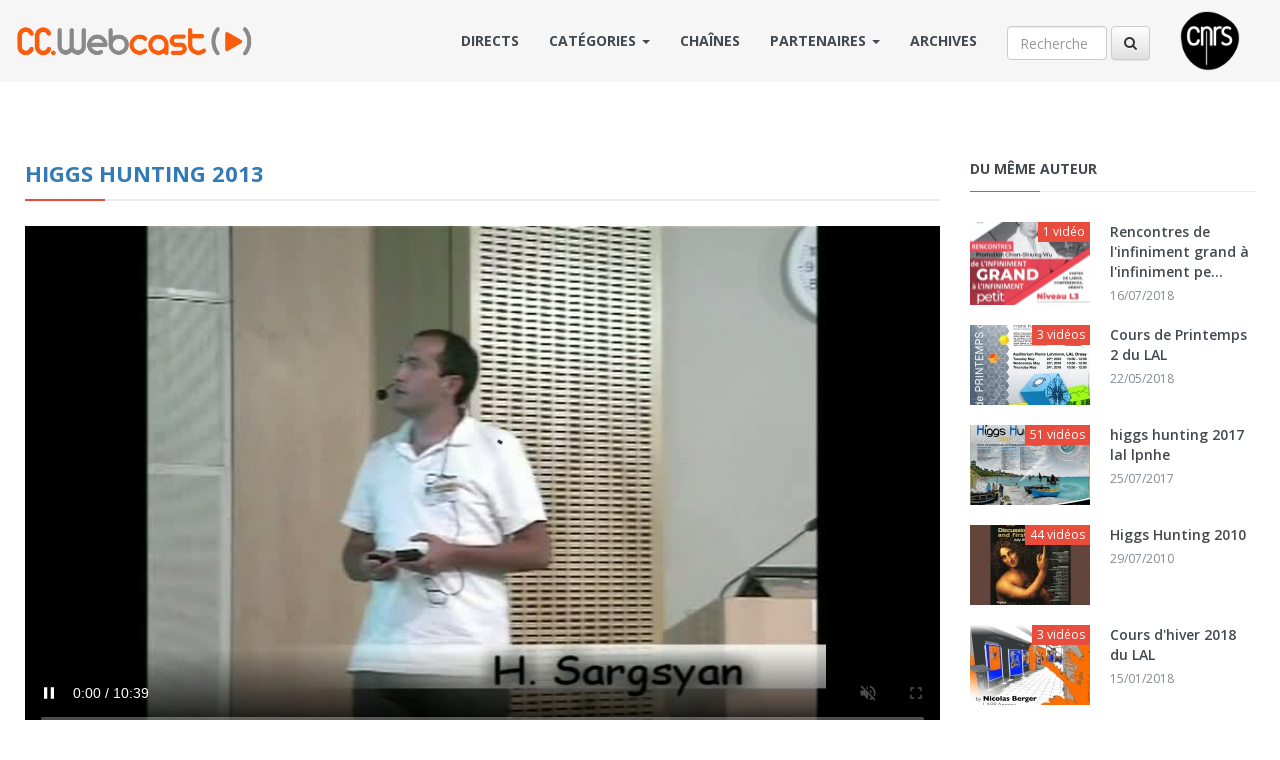

--- FILE ---
content_type: text/html; charset=UTF-8
request_url: https://webcast.in2p3.fr/video/higgs_hunting_2013_heavy_quark_mass_effects_in_higgs_production_h_sargsyan
body_size: 97242
content:
<!DOCTYPE html>
<html lang="en">

<head>
    <meta charset="UTF-8">
    <meta http-equiv="X-UA-Compatible" content="IE=edge">
    <meta name="viewport" content="width=device-width, initial-scale=1">
    <title>CC-Webcast IN2P3/CNRS</title>

    <!-- metas -->
    
    <meta property="og:locale" content="fr_FR"/>
    <meta property="og:site_name" content="CC-Webcast" />
    <meta property="og:title" content="Heavy-quark mass effects in Higgs production H.Sargsyan " />
    <meta property="og:description" content="Young Scientist Forum 2" />
    <meta property="og:type" content="article" />
    <meta property="og:image" content="https://webcast.in2p3.fr/cache/medium/media/58/cc/58cc03ef2cd72/58cc03ef2cd72.jpg" />
    <meta property="og:url" content="/video/higgs_hunting_2013_heavy_quark_mass_effects_in_higgs_production_h_sargsyan" />


    <meta name="twitter:card" content="summary_large_image" />
    <meta name="twitter:site" content="@CCWebcast" />
    <meta name="twitter:creator" content="@CCWebcast" />
    <meta name="twitter:title" content="Heavy-quark mass effects in Higgs production H.Sargsyan " />
    <meta name="twitter:description" content="Young Scientist Forum 2" />
    <meta name="twitter:image" content="https://webcast.in2p3.fr/cache/medium/media/58/cc/58cc03ef2cd72/58cc03ef2cd72.jpg">
    <meta name="twitter:url" content="https://webcast.in2p3.fr/video/higgs_hunting_2013_heavy_quark_mass_effects_in_higgs_production_h_sargsyan" />



    <!--Fonts-->
    <link href='https://fonts.googleapis.com/css?family=Open+Sans:400,300,300italic,400italic,600,600italic,700,700italic,800,800italic' rel='stylesheet' type='text/css'>

    <!-- Styles-->
    <!--Bootstrap and Other Vendors-->
<link rel="stylesheet" href="/frontoffice/css/bootstrap.min.css">
<link rel="stylesheet" href="/frontoffice/css/bootstrap-theme.min.css">
<link rel="stylesheet" href="/frontoffice/css/magnific-popup.css">
<link rel="stylesheet" href="https://maxcdn.bootstrapcdn.com/font-awesome/4.4.0/css/font-awesome.min.css">
<link rel="stylesheet" type="text/css" href="/vendor/bootstrap-select/css/bootstrap-select.min.css" media="screen">

<!-- APP -->
<link rel="stylesheet" href="/frontoffice/css/default/style.css">
<link rel="stylesheet" href="/frontoffice/css/responsive/responsive.css">
<link rel="stylesheet" href="/frontoffice/css/default/custom.css">    
    <!-- JS -->
    <!--[if lt IE 9]>
<!--
<script src="js/html5shiv.min.js"></script>
<script src="js/respond.min.js"></script>
-->
<![endif]-->

<!--jQuery-->
<script src="/vendor/jquery/jquery-2.1.4.min.js"></script>

<!--Bootstrap JS-->
<script src="/vendor/boostrap/bootstrap-3.3.5.js"></script>    
    <!-- Go to www.addthis.com/dashboard to customize your tools -->
    <script type="text/javascript" src="//s7.addthis.com/js/300/addthis_widget.js#pubid=ra-55f144f236ed55bf" async="async"></script>

</head>


<body class="home">

    <!-- Navigation -->
    <div class="navigationbar">
    <nav class="navbar">
        <div class="container">
            <div class="navbar-header">
                <button type="button" class="navbar-toggle collapsed" data-toggle="collapse" data-target="#navbar3">MENU</button>
                <a class="navbar-brand" href="https://webcast.in2p3.fr/">
                    <img src="/common/img/logo.png" style="padding: 20px 0px 20px 0px;" alt="Webcast">
                </a>
            </div>

            <div id="navbar3" class="navbar-collapse collapse">

                <a href="http://www.cnrs.fr/" target="_blank"><img src="/common/img/logo_cnrs_noir.png" class="pull-right hidden-xs" style="height: 60px; margin-top: 10px; margin-left: 30px;"></a>

                <form class="navbar-form navbar-right" style="margin-top: 25px;" action="https://webcast.in2p3.fr/search/result" method="post" >
                    <input type="text" class="form-control"  placeholder="Recherche" style="width:100px;" name="query" >
                    <button type="submit" class="btn btn-default"><i class="fa fa-search"></i></button>
                </form>

                <ul class="nav navbar-nav navbar-right">

                    <!-- LIVES -->
                    <li>
                        <a href="https://webcast.in2p3.fr/next/live">Directs</a>
                    </li>

                    <!-- CATEGORY -->
                    <li class="dropdown">
    <a href="#" class="dropdown-toggle" data-toggle="dropdown" role="button" aria-haspopup="true" aria-expanded="false">
        Catégories <span class="caret"></span>
    </a>
    <ul class="dropdown-menu">
            <li><a href="/category/chimie">Chimie</a></li>
            <li><a href="/category/economie_et_finances">Economie et finances</a></li>
            <li><a href="/category/informatique">Informatique</a></li>
            <li><a href="/category/mathematiques">Mathématiques</a></li>
            <li><a href="/category/physique">Physique</a></li>
            <li><a href="/category/planete_et_univers">Planète et univers</a></li>
            <li><a href="/category/science_non_lineaire">Science non linéaire</a></li>
            <li><a href="/category/sciences_cognitives">Sciences cognitives</a></li>
            <li><a href="/category/environnement">Environnement</a></li>
            <li><a href="/category/sciences_homme_et_de_la_societe">Sciences de l&#039;Homme et de la Société</a></li>
            <li><a href="/category/sciences_ingenieur">Sciences de l&#039;ingénieur</a></li>
            <li><a href="/category/sciences_du_vivant">Sciences du Vivant</a></li>
            <li><a href="/category/statistiques">Statistiques</a></li>
            <li><a href="/category/communication">Communication</a></li>
        </ul>
</li>

                    <!-- CHANNELS -->
                    <li>
                        <a href="/channels">Chaînes</a>
                    </li>

                    <!-- CLIENTS -->
                    <li class="dropdown">
    <a href="#" class="dropdown-toggle" data-toggle="dropdown" role="button" aria-haspopup="true" aria-expanded="false">
        Partenaires <span class="caret"></span>
    </a>
    <ul class="dropdown-menu">
            <li><a href="/client/a3">Association des anciens et des amis du CNRS - A3CNRS  </a></li>
            <li><a href="/client/academie_des_sciences">Académie des sciences  </a></li>
            <li><a href="/client/astredhor">Astredhor  </a></li>
            <li><a href="/client/centre-de-calcul-de-l-in2p3">CC-IN2P3  </a></li>
            <li><a href="/client/cnrs_autre">CNRS autre  </a></li>
            <li><a href="/client/cnrs_comm">CNRS DirCom  </a></li>
            <li><a href="/client/cnrs-direction-de-linformation-scientifique-et-technique-dist">CNRS DIST  </a></li>
            <li><a href="/client/cnrs_formation">CNRS Formation  </a></li>
            <li><a href="/client/cnrs_images">CNRS Images  </a></li>
            <li><a href="/client/devlog">DevLOG  </a></li>
            <li><a href="/client/doc_forum">Doc Forum  </a></li>
            <li><a href="/client/france_grilles">France Grilles  </a></li>
            <li><a href="/client/grand-equipement-national-de-calcul-intensif">GENCI  </a></li>
            <li><a href="/client/groupe_calcul">Groupe calcul  </a></li>
            <li><a href="/client/ined">INED  </a></li>
            <li><a href="/client/INIST">INIST  </a></li>
            <li><a href="/client/ihest">IHEST  </a></li>
            <li><a href="/client/inshs">INSHS  </a></li>
            <li><a href="/client/inserm">INSERM  </a></li>
            <li><a href="/client/institut-national-de-recherche-pour-lagriculture-lalimentation-et-lenvironnement">Inrae  </a></li>
            <li><a href="/client/INCa">INCa  </a></li>
            <li><a href="/client/issn">ISSN  </a></li>
            <li><a href="/client/journees-nationales-du-photovoltaique">JNPV  </a></li>
            <li><a href="/client/in2p3">IN2P3  </a></li>
            <li><a href="/client/insu">INSU  </a></li>
            <li><a href="/client/laboratoire-de-l-accelerateur-lineaire-orsay">LAL  </a></li>
            <li><a href="/client/mooc-2-infinis">MOOC 2 infinis  </a></li>
            <li><a href="/client/non_defini">Non défini  </a></li>
            <li><a href="/client/openedition">OpenEdition  </a></li>
            <li><a href="/client/rnsc">RNSC  </a></li>
            <li><a href="/client/resinfo">RESINFO  </a></li>
        </ul>
</li>

                    <!-- ARCHIVES -->
                    <li>
                        <a href="/archives">Archives</a>
                    </li>

                </ul>

            </div>
            <!--/.nav-collapse -->
        </div>
        <!--/.container-fluid -->
    </nav>
</div>


    <!-- TopSearch -->
    
    <!-- block content -->
    
    <section class="row post_page_sidebar post_page_sidebar1">
        <div class="container">
            <div class="row">

                <!-- content -->
                <div class="col-sm-9">
                        
<div class="author_details post_details row m0" style="margin-bottom: 50px;">

    <!-- Title -->
    <div class="row title_row">
        <h3><a href="/container/higgs_hunting_2013">Higgs Hunting 2013</a></h3>
    </div>

    <!-- Video -->
                
    <div class="embed-responsive embed-responsive-16by9">
        <iframe class="embed-responsive-item"  src='/player/13398?autostart=true&amp;render_mode=multirate' width='100%' height='300' frameborder="0" scrolling="no" allowfullscreen="allowfullscreen" id="mediaplayer"></iframe>
    </div>

    <div style="clear:both;"></div>

    <!-- La Bio -->
    <div class="media bio_section">
        <div class="media-left about_social">

            <div class="row m0 about_section section_row single_video_info">
                <dl class="dl-horizontal">

                    
                        <dt>Date de début: </dt>
                        <dd>18:00</dd>

                        <dt>Date de fin: </dt>
                        <dd>18:00</dd>

                        <dt>Lieu:</dt>
                        <dd>-</dd>

                        <dt>Ville:</dt>
                        <dd>Orsay</dd>

                        <dt>Producteur:</dt>
                        <dd>-</dd>

                        <br>
                    
                    <dt>Durée:</dt>
                    <dd>10:40</dd>

                    <dt>Type:</dt>
                    <dd>video/mp4</dd>

                    <dt>Poids:</dt>
                    <dd>80.65 Mo</dd>

                    <dt>Format:</dt>
                    <dd>mp4</dd>

                    <dt>Résolution:</dt>
                    <dd>640x480</dd>

                    <dt>Codec:</dt>
                    <dd>-</dd>
                </dl>
            </div>

        </div>
        <div class="media-body author_desc_by_author">

            <div class="row title_row">
                <h3>Heavy-quark mass effects in Higgs production H.Sargsyan  </h3>
            </div>
            <p>Young Scientist Forum 2</p>
            <p><i>H.Sargsyan (Zurich) ; Chair: G.Cowan (RHUL) </i></p>
            <p><a href=""></a></p>
        </div>
    </div>

            <!-- Others videos VOD -->
        <h3>Dernières vidéos</h3>
        <div class="row media-grid content_video_posts">
                                                    <article class="col-sm-4 video_post postType3">
        <div class="inner row m0">
            <a href="/video/higgs_hunting_2013_theory_of_higgs_production_in_hadron_collisions_k_melnikov"><div class="row screencast m0">
                                        <div class="ratio" style="background-image:url('https://webcast.in2p3.fr/cache/medium/media/58/cc/58cc03e5ac05a/58cc03e5ac05a.jpg'); background-color: #FFFFFF;"></div>
                    <div class="play_btn"></div>
                    <div class="media-length">44:43</div>
                </div>
            </a>

            <div class="row m0 post_data">
                <div class="row m0"><a href="/video/higgs_hunting_2013_theory_of_higgs_production_in_hadron_collisions_k_melnikov" class="post_title">Theory of Higgs production in hadron collisions K.Melnikov</a></div>
            </div>

            <!-- DATE -->
            <div class="row m0 taxonomy">
                <div class="fleft category">
                    <a href="#"><i class="fa fa-play"></i>
                                            25/07/2013 : 10:00 - 10:00
                                        </a>
                </div>
            </div>


        </div>
    </article>

                                                                    <article class="col-sm-4 video_post postType3">
        <div class="inner row m0">
            <a href="/video/higgs_hunting_2013_atlas_gamma_gamma_g_calderini"><div class="row screencast m0">
                                        <div class="ratio" style="background-image:url('https://webcast.in2p3.fr/cache/medium/media/58/cc/58cc03c9e884b/58cc03c9e884b.jpg'); background-color: #FFFFFF;"></div>
                    <div class="play_btn"></div>
                    <div class="media-length">25:31</div>
                </div>
            </a>

            <div class="row m0 post_data">
                <div class="row m0"><a href="/video/higgs_hunting_2013_atlas_gamma_gamma_g_calderini" class="post_title">ATLAS gamma gamma G.Calderini</a></div>
            </div>

            <!-- DATE -->
            <div class="row m0 taxonomy">
                <div class="fleft category">
                    <a href="#"><i class="fa fa-play"></i>
                                            25/07/2013 : 10:00 - 00:00
                                        </a>
                </div>
            </div>


        </div>
    </article>

                                                                    <article class="col-sm-4 video_post postType3">
        <div class="inner row m0">
            <a href="/video/higgs_hunting_2013_cms_gamma_gamma_m_kenzie"><div class="row screencast m0">
                                        <div class="ratio" style="background-image:url('https://webcast.in2p3.fr/cache/medium/media/58/cc/58cc03df409bc/58cc03df409bc.jpg'); background-color: #FFFFFF;"></div>
                    <div class="play_btn"></div>
                    <div class="media-length">24:18</div>
                </div>
            </a>

            <div class="row m0 post_data">
                <div class="row m0"><a href="/video/higgs_hunting_2013_cms_gamma_gamma_m_kenzie" class="post_title">CMS gamma gamma M.Kenzie</a></div>
            </div>

            <!-- DATE -->
            <div class="row m0 taxonomy">
                <div class="fleft category">
                    <a href="#"><i class="fa fa-play"></i>
                                            25/07/2013 : 11:00 - 11:00
                                        </a>
                </div>
            </div>


        </div>
    </article>

                                                                    <article class="col-sm-4 video_post postType3">
        <div class="inner row m0">
            <a href="/video/higgs_hunting_2013_observation_and_properties_of_a_higgs_like_boson_in_the_h_zz_decay_channel_at_the_cms_experiment_p_milenovic"><div class="row screencast m0">
                                        <div class="ratio" style="background-image:url('https://webcast.in2p3.fr/cache/medium/media/58/cc/58cc03e7398db/58cc03e7398db.jpg'); background-color: #FFFFFF;"></div>
                    <div class="play_btn"></div>
                    <div class="media-length">33:51</div>
                </div>
            </a>

            <div class="row m0 post_data">
                <div class="row m0"><a href="/video/higgs_hunting_2013_observation_and_properties_of_a_higgs_like_boson_in_the_h_zz_decay_channel_at_the_cms_experiment_p_milenovic" class="post_title">Observation and properties of a Higgs-like boson in the H --&gt;ZZ--&gt;4l d...</a></div>
            </div>

            <!-- DATE -->
            <div class="row m0 taxonomy">
                <div class="fleft category">
                    <a href="#"><i class="fa fa-play"></i>
                                            25/07/2013 : 11:00 - 12:00
                                        </a>
                </div>
            </div>


        </div>
    </article>

                                                                    <article class="col-sm-4 video_post postType3">
        <div class="inner row m0">
            <a href="/video/higgs_hunting_2013_atlas_zz_41_n_van_eldik"><div class="row screencast m0">
                                        <div class="ratio" style="background-image:url('https://webcast.in2p3.fr/cache/medium/media/58/cc/58cc03d109a1a/58cc03d109a1a.jpg'); background-color: #FFFFFF;"></div>
                    <div class="play_btn"></div>
                    <div class="media-length">24:18</div>
                </div>
            </a>

            <div class="row m0 post_data">
                <div class="row m0"><a href="/video/higgs_hunting_2013_atlas_zz_41_n_van_eldik" class="post_title">ATLAS ZZ 41 N.Van.Eldik</a></div>
            </div>

            <!-- DATE -->
            <div class="row m0 taxonomy">
                <div class="fleft category">
                    <a href="#"><i class="fa fa-play"></i>
                                            25/07/2013 : 12:00 - 12:00
                                        </a>
                </div>
            </div>


        </div>
    </article>

                                                                    <article class="col-sm-4 video_post postType3">
        <div class="inner row m0">
            <a href="/video/higgs_hunting_2013_mc_tools_and_nlo_monte_carlos_r_frederix"><div class="row screencast m0">
                                        <div class="ratio" style="background-image:url('https://webcast.in2p3.fr/cache/medium/media/58/cc/58cc03d5dc557/58cc03d5dc557.jpg'); background-color: #FFFFFF;"></div>
                    <div class="play_btn"></div>
                    <div class="media-length">33:58</div>
                </div>
            </a>

            <div class="row m0 post_data">
                <div class="row m0"><a href="/video/higgs_hunting_2013_mc_tools_and_nlo_monte_carlos_r_frederix" class="post_title">MC tools and NLO Monte Carlos R.Frederix</a></div>
            </div>

            <!-- DATE -->
            <div class="row m0 taxonomy">
                <div class="fleft category">
                    <a href="#"><i class="fa fa-play"></i>
                                            25/07/2013 : 13:00 - 14:00
                                        </a>
                </div>
            </div>


        </div>
    </article>

                                                                    <article class="col-sm-4 video_post postType3">
        <div class="inner row m0">
            <a href="/video/higgs_hunting_2013_bsm_higgs_tevatron_results_j_hays"><div class="row screencast m0">
                                        <div class="ratio" style="background-image:url('https://webcast.in2p3.fr/cache/medium/media/58/cc/58cc03d99f4db/58cc03d99f4db.jpg'); background-color: #FFFFFF;"></div>
                    <div class="play_btn"></div>
                    <div class="media-length">17:58</div>
                </div>
            </a>

            <div class="row m0 post_data">
                <div class="row m0"><a href="/video/higgs_hunting_2013_bsm_higgs_tevatron_results_j_hays" class="post_title">BSM Higgs Tevatron results J.Hays</a></div>
            </div>

            <!-- DATE -->
            <div class="row m0 taxonomy">
                <div class="fleft category">
                    <a href="#"><i class="fa fa-play"></i>
                                            25/07/2013 : 14:00 - 14:00
                                        </a>
                </div>
            </div>


        </div>
    </article>

                                                                    <article class="col-sm-4 video_post postType3">
        <div class="inner row m0">
            <a href="/video/higgs_hutting_2013_lhc_tlasmsbsm_higgs_k_kaadze"><div class="row screencast m0">
                                        <div class="ratio" style="background-image:url('https://webcast.in2p3.fr/cache/medium/media/58/cc/58cc03dd8ef43/58cc03dd8ef43.jpg'); background-color: #FFFFFF;"></div>
                    <div class="play_btn"></div>
                    <div class="media-length">25:50</div>
                </div>
            </a>

            <div class="row m0 post_data">
                <div class="row m0"><a href="/video/higgs_hutting_2013_lhc_tlasmsbsm_higgs_k_kaadze" class="post_title">LHC (ATLAS+CMS) BSM Higgs K.Kaadze</a></div>
            </div>

            <!-- DATE -->
            <div class="row m0 taxonomy">
                <div class="fleft category">
                    <a href="#"><i class="fa fa-play"></i>
                                            25/07/2013 : 14:00 - 15:00
                                        </a>
                </div>
            </div>


        </div>
    </article>

                                                                    <article class="col-sm-4 video_post postType3">
        <div class="inner row m0">
            <a href="/video/higgs_huning_2013_higgs_theory_and_phenomenology_approaching_the_decoupling_limit_h_haber"><div class="row screencast m0">
                                        <div class="ratio" style="background-image:url('https://webcast.in2p3.fr/cache/medium/media/58/cc/58cc03d85b355/58cc03d85b355.jpg'); background-color: #FFFFFF;"></div>
                    <div class="play_btn"></div>
                    <div class="media-length">36:47</div>
                </div>
            </a>

            <div class="row m0 post_data">
                <div class="row m0"><a href="/video/higgs_huning_2013_higgs_theory_and_phenomenology_approaching_the_decoupling_limit_h_haber" class="post_title">Higgs theory and phenomenology approaching the decoupling limit H.Habe...</a></div>
            </div>

            <!-- DATE -->
            <div class="row m0 taxonomy">
                <div class="fleft category">
                    <a href="#"><i class="fa fa-play"></i>
                                            25/07/2013 : 15:00 - 15:00
                                        </a>
                </div>
            </div>


        </div>
    </article>

                                                                    <article class="col-sm-4 video_post postType3">
        <div class="inner row m0">
            <a href="/video/higgs_hunting_2013_charged_higgs_searches_in_atlas_a_madsen"><div class="row screencast m0">
                                        <div class="ratio" style="background-image:url('https://webcast.in2p3.fr/cache/medium/media/58/cc/58cc03e332741/58cc03e332741.jpg'); background-color: #FFFFFF;"></div>
                    <div class="play_btn"></div>
                    <div class="media-length">11:26</div>
                </div>
            </a>

            <div class="row m0 post_data">
                <div class="row m0"><a href="/video/higgs_hunting_2013_charged_higgs_searches_in_atlas_a_madsen" class="post_title">Charged Higgs Searches in ATLAS A.Madsen</a></div>
            </div>

            <!-- DATE -->
            <div class="row m0 taxonomy">
                <div class="fleft category">
                    <a href="#"><i class="fa fa-play"></i>
                                            25/07/2013 : 16:00 - 16:00
                                        </a>
                </div>
            </div>


        </div>
    </article>

                                                                    <article class="col-sm-4 video_post postType3">
        <div class="inner row m0">
            <a href="/video/higgs_hunting_2013_transparents_video__new_observables_for_effective_higgs_couplings_m_schlaffer"><div class="row screencast m0">
                                        <div class="ratio" style="background-image:url('https://webcast.in2p3.fr/cache/medium/media/58/cc/58cc03f057585/58cc03f057585.jpg'); background-color: #FFFFFF;"></div>
                    <div class="play_btn"></div>
                    <div class="media-length">13:51</div>
                </div>
            </a>

            <div class="row m0 post_data">
                <div class="row m0"><a href="/video/higgs_hunting_2013_transparents_video__new_observables_for_effective_higgs_couplings_m_schlaffer" class="post_title">Transparents Video  New observables for effective Higgs couplings M.Sc...</a></div>
            </div>

            <!-- DATE -->
            <div class="row m0 taxonomy">
                <div class="fleft category">
                    <a href="#"><i class="fa fa-play"></i>
                                            25/07/2013 : 16:00 - 17:00
                                        </a>
                </div>
            </div>


        </div>
    </article>

                                                                    <article class="col-sm-4 video_post postType3">
        <div class="inner row m0">
            <a href="/video/higgs_hunting_2013_mass_measurement_in_hgamma_gamma_in_atlas_y_yamaguchi"><div class="row screencast m0">
                                        <div class="ratio" style="background-image:url('https://webcast.in2p3.fr/cache/medium/media/58/cc/58cc03f944c8b/58cc03f944c8b.jpg'); background-color: #FFFFFF;"></div>
                    <div class="play_btn"></div>
                    <div class="media-length">14:56</div>
                </div>
            </a>

            <div class="row m0 post_data">
                <div class="row m0"><a href="/video/higgs_hunting_2013_mass_measurement_in_hgamma_gamma_in_atlas_y_yamaguchi" class="post_title">Mass measurement in H-&gt;gamma gamma in ATLAS Y.Yamaguchi</a></div>
            </div>

            <!-- DATE -->
            <div class="row m0 taxonomy">
                <div class="fleft category">
                    <a href="#"><i class="fa fa-play"></i>
                                            25/07/2013 : 16:00 - 16:00
                                        </a>
                </div>
            </div>


        </div>
    </article>

                                                                    <article class="col-sm-4 video_post postType3">
        <div class="inner row m0">
            <a href="/video/higgs_hunting_2013_the_higgs_sector_in_u_extensions_of_the_mssm_j_da_silva"><div class="row screencast m0">
                                        <div class="ratio" style="background-image:url('https://webcast.in2p3.fr/cache/medium/media/58/cc/58cc03cc66e2c/58cc03cc66e2c.jpg'); background-color: #FFFFFF;"></div>
                    <div class="play_btn"></div>
                    <div class="media-length">10:23</div>
                </div>
            </a>

            <div class="row m0 post_data">
                <div class="row m0"><a href="/video/higgs_hunting_2013_the_higgs_sector_in_u_extensions_of_the_mssm_j_da_silva" class="post_title">The Higgs sector in U(1) extensions of the MSSM J.Da Silva</a></div>
            </div>

            <!-- DATE -->
            <div class="row m0 taxonomy">
                <div class="fleft category">
                    <a href="#"><i class="fa fa-play"></i>
                                            25/07/2013 : 17:00 - 17:00
                                        </a>
                </div>
            </div>


        </div>
    </article>

                                                                    <article class="col-sm-4 video_post postType3">
        <div class="inner row m0">
            <a href="/video/higgs_hunting_2013_early_yangills_theories_l_faddeev"><div class="row screencast m0">
                                        <div class="ratio" style="background-image:url('https://webcast.in2p3.fr/cache/medium/media/58/cc/58cc03d3889bc/58cc03d3889bc.jpg'); background-color: #FFFFFF;"></div>
                    <div class="play_btn"></div>
                    <div class="media-length">44:05</div>
                </div>
            </a>

            <div class="row m0 post_data">
                <div class="row m0"><a href="/video/higgs_hunting_2013_early_yangills_theories_l_faddeev" class="post_title">Early Yang-Mills theories L.Faddeev</a></div>
            </div>

            <!-- DATE -->
            <div class="row m0 taxonomy">
                <div class="fleft category">
                    <a href="#"><i class="fa fa-play"></i>
                                            25/07/2013 : 17:00 - 18:00
                                        </a>
                </div>
            </div>


        </div>
    </article>

                                                                    <article class="col-sm-4 video_post postType3">
        <div class="inner row m0">
            <a href="/video/higgs_hunting_2013_spin_measurements_in_h__ww__u_with_cms_s_luyckx"><div class="row screencast m0">
                                        <div class="ratio" style="background-image:url('https://webcast.in2p3.fr/cache/medium/media/58/cc/58cc03e20b9d4/58cc03e20b9d4.jpg'); background-color: #FFFFFF;"></div>
                    <div class="play_btn"></div>
                    <div class="media-length">9:57</div>
                </div>
            </a>

            <div class="row m0 post_data">
                <div class="row m0"><a href="/video/higgs_hunting_2013_spin_measurements_in_h__ww__u_with_cms_s_luyckx" class="post_title">Spin measurements in H -&gt; WW -&gt; 2l2nu with CMS S.Luyckx</a></div>
            </div>

            <!-- DATE -->
            <div class="row m0 taxonomy">
                <div class="fleft category">
                    <a href="#"><i class="fa fa-play"></i>
                                            25/07/2013 : 17:00 - 17:00
                                        </a>
                </div>
            </div>


        </div>
    </article>

                                                                    <article class="col-sm-4 video_post postType3">
        <div class="inner row m0">
            <a href="/video/higgs_hunting_2013_a_social_higgs_d_bertolini"><div class="row screencast m0">
                                        <div class="ratio" style="background-image:url('https://webcast.in2p3.fr/cache/medium/media/58/cc/58cc03c649941/58cc03c649941.jpg'); background-color: #FFFFFF;"></div>
                    <div class="play_btn"></div>
                    <div class="media-length">14:02</div>
                </div>
            </a>

            <div class="row m0 post_data">
                <div class="row m0"><a href="/video/higgs_hunting_2013_a_social_higgs_d_bertolini" class="post_title">A social Higgs ? D.Bertolini</a></div>
            </div>

            <!-- DATE -->
            <div class="row m0 taxonomy">
                <div class="fleft category">
                    <a href="#"><i class="fa fa-play"></i>
                                            25/07/2013 : 17:00 - 17:00
                                        </a>
                </div>
            </div>


        </div>
    </article>

                                                                    <article class="col-sm-4 video_post postType3">
        <div class="inner row m0">
            <a href="/video/higgs_hunting_2013_atlas_bb_sm_bsm_j_lee"><div class="row screencast m0">
                                        <div class="ratio" style="background-image:url('https://webcast.in2p3.fr/cache/medium/media/58/cc/58cc03e0b8392/58cc03e0b8392.jpg'); background-color: #FFFFFF;"></div>
                    <div class="play_btn"></div>
                    <div class="media-length">22:31</div>
                </div>
            </a>

            <div class="row m0 post_data">
                <div class="row m0"><a href="/video/higgs_hunting_2013_atlas_bb_sm_bsm_j_lee" class="post_title">ATLAS bb (SM + BSM) J.Lee</a></div>
            </div>

            <!-- DATE -->
            <div class="row m0 taxonomy">
                <div class="fleft category">
                    <a href="#"><i class="fa fa-play"></i>
                                            26/07/2013 : 09:00 - 09:00
                                        </a>
                </div>
            </div>


        </div>
    </article>

                                                                    <article class="col-sm-4 video_post postType3">
        <div class="inner row m0">
            <a href="/video/higgs_hunting_2013_low_mass_tevatron_results_s_shalhout"><div class="row screencast m0">
                                        <div class="ratio" style="background-image:url('https://webcast.in2p3.fr/cache/medium/media/58/cc/58cc03f31103d/58cc03f31103d.jpg'); background-color: #FFFFFF;"></div>
                    <div class="play_btn"></div>
                    <div class="media-length">23:07</div>
                </div>
            </a>

            <div class="row m0 post_data">
                <div class="row m0"><a href="/video/higgs_hunting_2013_low_mass_tevatron_results_s_shalhout" class="post_title">Low mass Tevatron results S.Shalhout</a></div>
            </div>

            <!-- DATE -->
            <div class="row m0 taxonomy">
                <div class="fleft category">
                    <a href="#"><i class="fa fa-play"></i>
                                            26/07/2013 : 09:00 - 09:00
                                        </a>
                </div>
            </div>


        </div>
    </article>

                                                                    <article class="col-sm-4 video_post postType3">
        <div class="inner row m0">
            <a href="/video/cms_bb_sm_bsm_s_zenz"><div class="row screencast m0">
                                        <div class="ratio" style="background-image:url('https://webcast.in2p3.fr/cache/medium/media/58/cc/58cc03fbb59ae/58cc03fbb59ae.jpg'); background-color: #FFFFFF;"></div>
                    <div class="play_btn"></div>
                    <div class="media-length">32:45</div>
                </div>
            </a>

            <div class="row m0 post_data">
                <div class="row m0"><a href="/video/cms_bb_sm_bsm_s_zenz" class="post_title">CMS bb (SM + BSM) S.Zenz</a></div>
            </div>

            <!-- DATE -->
            <div class="row m0 taxonomy">
                <div class="fleft category">
                    <a href="#"><i class="fa fa-play"></i>
                                            26/07/2013 : 09:00 - 10:00
                                        </a>
                </div>
            </div>


        </div>
    </article>

                                                                    <article class="col-sm-4 video_post postType3">
        <div class="inner row m0">
            <a href="/video/higgs_hunting_2013_jet_based_tools_and_needs_for_higgs_measurements_g_soyez"><div class="row screencast m0">
                                        <div class="ratio" style="background-image:url('https://webcast.in2p3.fr/cache/medium/media/58/cc/58cc03f4baf0d/58cc03f4baf0d.jpg'); background-color: #FFFFFF;"></div>
                    <div class="play_btn"></div>
                    <div class="media-length">33:34</div>
                </div>
            </a>

            <div class="row m0 post_data">
                <div class="row m0"><a href="/video/higgs_hunting_2013_jet_based_tools_and_needs_for_higgs_measurements_g_soyez" class="post_title">Jet-based tools and needs for Higgs measurements G.Soyez</a></div>
            </div>

            <!-- DATE -->
            <div class="row m0 taxonomy">
                <div class="fleft category">
                    <a href="#"><i class="fa fa-play"></i>
                                            26/07/2013 : 10:00 - 10:00
                                        </a>
                </div>
            </div>


        </div>
    </article>

                                                                    <article class="col-sm-4 video_post postType3">
        <div class="inner row m0">
            <a href="/video/higgs_hunting_2013_atlas_tau_tau_msm_a_tanasijczuk"><div class="row screencast m0">
                                        <div class="ratio" style="background-image:url('https://webcast.in2p3.fr/cache/medium/media/58/cc/58cc03f5efefa/58cc03f5efefa.jpg'); background-color: #FFFFFF;"></div>
                    <div class="play_btn"></div>
                    <div class="media-length">25:01</div>
                </div>
            </a>

            <div class="row m0 post_data">
                <div class="row m0"><a href="/video/higgs_hunting_2013_atlas_tau_tau_msm_a_tanasijczuk" class="post_title">ATLAS tau tau (SM+BSM) A.Tanasijczuk</a></div>
            </div>

            <!-- DATE -->
            <div class="row m0 taxonomy">
                <div class="fleft category">
                    <a href="#"><i class="fa fa-play"></i>
                                            26/07/2013 : 11:00 - 12:00
                                        </a>
                </div>
            </div>


        </div>
    </article>

                                                                    <article class="col-sm-4 video_post postType3">
        <div class="inner row m0">
            <a href="/video/higgs_hunting_2013_cms_tau_tau_msm_l_bianchini"><div class="row screencast m0">
                                        <div class="ratio" style="background-image:url('https://webcast.in2p3.fr/cache/medium/media/58/cc/58cc03c7aa090/58cc03c7aa090.jpg'); background-color: #FFFFFF;"></div>
                    <div class="play_btn"></div>
                    <div class="media-length">31:42</div>
                </div>
            </a>

            <div class="row m0 post_data">
                <div class="row m0"><a href="/video/higgs_hunting_2013_cms_tau_tau_msm_l_bianchini" class="post_title">CMS tau tau (SM+BSM) L.Bianchini</a></div>
            </div>

            <!-- DATE -->
            <div class="row m0 taxonomy">
                <div class="fleft category">
                    <a href="#"><i class="fa fa-play"></i>
                                            26/07/2013 : 11:00 - 11:00
                                        </a>
                </div>
            </div>


        </div>
    </article>

                                                                    <article class="col-sm-4 video_post postType3">
        <div class="inner row m0">
            <a href="/video/higgs_hunting_2013_atlas_ww_l_nu_l_nu_t_m_hong"><div class="row screencast m0">
                                        <div class="ratio" style="background-image:url('https://webcast.in2p3.fr/cache/medium/media/58/cc/58cc03db0cd2b/58cc03db0cd2b.jpg'); background-color: #FFFFFF;"></div>
                    <div class="play_btn"></div>
                    <div class="media-length">29:51</div>
                </div>
            </a>

            <div class="row m0 post_data">
                <div class="row m0"><a href="/video/higgs_hunting_2013_atlas_ww_l_nu_l_nu_t_m_hong" class="post_title">ATLAS WW l nu l nu T.M.Hong</a></div>
            </div>

            <!-- DATE -->
            <div class="row m0 taxonomy">
                <div class="fleft category">
                    <a href="#"><i class="fa fa-play"></i>
                                            26/07/2013 : 12:00 - 12:00
                                        </a>
                </div>
            </div>


        </div>
    </article>

                                                                    <article class="col-sm-4 video_post postType3">
        <div class="inner row m0">
            <a href="/video/higgs_hunting_2013_cms_ww_l_nu_l_nu_a_massironi"><div class="row screencast m0">
                                        <div class="ratio" style="background-image:url('https://webcast.in2p3.fr/cache/medium/media/58/cc/58cc03e465bab/58cc03e465bab.jpg'); background-color: #FFFFFF;"></div>
                    <div class="play_btn"></div>
                    <div class="media-length">27:35</div>
                </div>
            </a>

            <div class="row m0 post_data">
                <div class="row m0"><a href="/video/higgs_hunting_2013_cms_ww_l_nu_l_nu_a_massironi" class="post_title">CMS WW l nu l nu A.Massironi</a></div>
            </div>

            <!-- DATE -->
            <div class="row m0 taxonomy">
                <div class="fleft category">
                    <a href="#"><i class="fa fa-play"></i>
                                            26/07/2013 : 12:00 - 13:00
                                        </a>
                </div>
            </div>


        </div>
    </article>

                                                                    <article class="col-sm-4 video_post postType3">
        <div class="inner row m0">
            <a href="/video/higgs_hunting_2013_tevatron_spin_couplings_g_davies"><div class="row screencast m0">
                                        <div class="ratio" style="background-image:url('https://webcast.in2p3.fr/cache/medium/media/58/cc/58cc03cd99335/58cc03cd99335.jpg'); background-color: #FFFFFF;"></div>
                    <div class="play_btn"></div>
                    <div class="media-length">21:26</div>
                </div>
            </a>

            <div class="row m0 post_data">
                <div class="row m0"><a href="/video/higgs_hunting_2013_tevatron_spin_couplings_g_davies" class="post_title">Tevatron spin + couplings G.Davies</a></div>
            </div>

            <!-- DATE -->
            <div class="row m0 taxonomy">
                <div class="fleft category">
                    <a href="#"><i class="fa fa-play"></i>
                                            26/07/2013 : 14:00 - 15:00
                                        </a>
                </div>
            </div>


        </div>
    </article>

                                                                    <article class="col-sm-4 video_post postType3">
        <div class="inner row m0">
            <a href="/video/higgs_hunting_2013_spin_measurements_theory_m_muehlleitner"><div class="row screencast m0">
                                        <div class="ratio" style="background-image:url('https://webcast.in2p3.fr/cache/medium/media/58/cc/58cc03e8a4b3e/58cc03e8a4b3e.jpg'); background-color: #FFFFFF;"></div>
                    <div class="play_btn"></div>
                    <div class="media-length">25:39</div>
                </div>
            </a>

            <div class="row m0 post_data">
                <div class="row m0"><a href="/video/higgs_hunting_2013_spin_measurements_theory_m_muehlleitner" class="post_title">Spin measurements (theory) M.Muehlleitner</a></div>
            </div>

            <!-- DATE -->
            <div class="row m0 taxonomy">
                <div class="fleft category">
                    <a href="#"><i class="fa fa-play"></i>
                                            26/07/2013 : 14:00 - 14:00
                                        </a>
                </div>
            </div>


        </div>
    </article>

                                                                    <article class="col-sm-4 video_post postType3">
        <div class="inner row m0">
            <a href="/video/higgs_hunting_2013_higgs_spin_and_couplings_in_atlas_t_doyle"><div class="row screencast m0">
                                        <div class="ratio" style="background-image:url('https://webcast.in2p3.fr/cache/medium/media/58/cc/58cc03d0020f8/58cc03d0020f8.jpg'); background-color: #FFFFFF;"></div>
                    <div class="play_btn"></div>
                    <div class="media-length">25:33</div>
                </div>
            </a>

            <div class="row m0 post_data">
                <div class="row m0"><a href="/video/higgs_hunting_2013_higgs_spin_and_couplings_in_atlas_t_doyle" class="post_title">Higgs spin and couplings in ATLAS T.Doyle</a></div>
            </div>

            <!-- DATE -->
            <div class="row m0 taxonomy">
                <div class="fleft category">
                    <a href="#"><i class="fa fa-play"></i>
                                            26/07/2013 : 15:00 - 16:00
                                        </a>
                </div>
            </div>


        </div>
    </article>

                                                                    <article class="col-sm-4 video_post postType3">
        <div class="inner row m0">
            <a href="/video/higgs_hunting_2013_properties_of_the_higgs_like_resonance_spin_parity_and_couplings_at_cms_s_bolognesi"><div class="row screencast m0">
                                        <div class="ratio" style="background-image:url('https://webcast.in2p3.fr/cache/medium/media/58/cc/58cc03c8b63f2/58cc03c8b63f2.jpg'); background-color: #FFFFFF;"></div>
                    <div class="play_btn"></div>
                    <div class="media-length">28:02</div>
                </div>
            </a>

            <div class="row m0 post_data">
                <div class="row m0"><a href="/video/higgs_hunting_2013_properties_of_the_higgs_like_resonance_spin_parity_and_couplings_at_cms_s_bolognesi" class="post_title">Properties of the Higgs-like resonance: spin-parity and couplings at C...</a></div>
            </div>

            <!-- DATE -->
            <div class="row m0 taxonomy">
                <div class="fleft category">
                    <a href="#"><i class="fa fa-play"></i>
                                            26/07/2013 : 15:00 - 15:00
                                        </a>
                </div>
            </div>


        </div>
    </article>

                                                                    <article class="col-sm-4 video_post postType3">
        <div class="inner row m0">
            <a href="/video/higgs_hunting_2013_lhc_high_mass_ww_and_zz_atlas_cms_j_wang"><div class="row screencast m0">
                                        <div class="ratio" style="background-image:url('https://webcast.in2p3.fr/cache/medium/media/58/cc/58cc03f83cb9c/58cc03f83cb9c.jpg'); background-color: #FFFFFF;"></div>
                    <div class="play_btn"></div>
                    <div class="media-length">22:45</div>
                </div>
            </a>

            <div class="row m0 post_data">
                <div class="row m0"><a href="/video/higgs_hunting_2013_lhc_high_mass_ww_and_zz_atlas_cms_j_wang" class="post_title">LHC high mass WW and ZZ (ATLAS+CMS) J.Wang</a></div>
            </div>

            <!-- DATE -->
            <div class="row m0 taxonomy">
                <div class="fleft category">
                    <a href="#"><i class="fa fa-play"></i>
                                            26/07/2013 : 16:00 - 17:00
                                        </a>
                </div>
            </div>


        </div>
    </article>

                                                                    <article class="col-sm-4 video_post postType3">
        <div class="inner row m0">
            <a href="/video/higgs_hunting_2013_search_for_higgs_produced_in_association_with_w_or_z_bosonsand_decaying_to_bottom_quarks_at_cms_p_eller"><div class="row screencast m0">
                                        <div class="ratio" style="background-image:url('https://webcast.in2p3.fr/cache/medium/media/58/cc/58cc03d2754c9/58cc03d2754c9.jpg'); background-color: #FFFFFF;"></div>
                    <div class="play_btn"></div>
                    <div class="media-length">12:30</div>
                </div>
            </a>

            <div class="row m0 post_data">
                <div class="row m0"><a href="/video/higgs_hunting_2013_search_for_higgs_produced_in_association_with_w_or_z_bosonsand_decaying_to_bottom_quarks_at_cms_p_eller" class="post_title">Search for Higgs produced in association with W or Z bosons, and decay...</a></div>
            </div>

            <!-- DATE -->
            <div class="row m0 taxonomy">
                <div class="fleft category">
                    <a href="#"><i class="fa fa-play"></i>
                                            26/07/2013 : 17:00 - 18:00
                                        </a>
                </div>
            </div>


        </div>
    </article>

                                                                    <article class="col-sm-4 video_post postType3">
        <div class="inner row m0">
            <a href="/video/higgs_hunting_2013_robust_determination_of_the_higgs_couplingspower_to_the_data_j_gonzalez_fraile"><div class="row screencast m0">
                                        <div class="ratio" style="background-image:url('https://webcast.in2p3.fr/cache/medium/media/58/cc/58cc03d71c328/58cc03d71c328.jpg'); background-color: #FFFFFF;"></div>
                    <div class="play_btn"></div>
                    <div class="media-length">11:34</div>
                </div>
            </a>

            <div class="row m0 post_data">
                <div class="row m0"><a href="/video/higgs_hunting_2013_robust_determination_of_the_higgs_couplingspower_to_the_data_j_gonzalez_fraile" class="post_title">Robust determination of the Higgs couplings: power to the data J.Gonza...</a></div>
            </div>

            <!-- DATE -->
            <div class="row m0 taxonomy">
                <div class="fleft category">
                    <a href="#"><i class="fa fa-play"></i>
                                            26/07/2013 : 17:00 - 17:00
                                        </a>
                </div>
            </div>


        </div>
    </article>

                                                                    <article class="col-sm-4 video_post postType3">
        <div class="inner row m0">
            <a href="/video/higgs_hunting_2013_vhhbb_in_atlas_i_ochoa"><div class="row screencast m0">
                                        <div class="ratio" style="background-image:url('https://webcast.in2p3.fr/cache/medium/media/58/cc/58cc03eb2ae75/58cc03eb2ae75.jpg'); background-color: #FFFFFF;"></div>
                    <div class="play_btn"></div>
                    <div class="media-length">12:00</div>
                </div>
            </a>

            <div class="row m0 post_data">
                <div class="row m0"><a href="/video/higgs_hunting_2013_vhhbb_in_atlas_i_ochoa" class="post_title">VH, H-&gt;bb in ATLAS I.Ochoa</a></div>
            </div>

            <!-- DATE -->
            <div class="row m0 taxonomy">
                <div class="fleft category">
                    <a href="#"><i class="fa fa-play"></i>
                                            26/07/2013 : 17:00 - 17:00
                                        </a>
                </div>
            </div>


        </div>
    </article>

                                                                    <article class="col-sm-4 video_post postType3">
        <div class="inner row m0">
            <a href="/video/higgs_hunting_2013_exploring_the_higgs_sector_of_a_most_natural_nmssm_a_tesi"><div class="row screencast m0">
                                        <div class="ratio" style="background-image:url('https://webcast.in2p3.fr/cache/medium/media/58/cc/58cc03f72d1e7/58cc03f72d1e7.jpg'); background-color: #FFFFFF;"></div>
                    <div class="play_btn"></div>
                    <div class="media-length">13:53</div>
                </div>
            </a>

            <div class="row m0 post_data">
                <div class="row m0"><a href="/video/higgs_hunting_2013_exploring_the_higgs_sector_of_a_most_natural_nmssm_a_tesi" class="post_title">Exploring the Higgs sector of a most natural NMSSM A.Tesi</a></div>
            </div>

            <!-- DATE -->
            <div class="row m0 taxonomy">
                <div class="fleft category">
                    <a href="#"><i class="fa fa-play"></i>
                                            26/07/2013 : 17:00 - 10:00
                                        </a>
                </div>
            </div>


        </div>
    </article>

                                                                    <article class="col-sm-4 video_post postType3">
        <div class="inner row m0">
            <a href="/video/higgs_hunting_2013_implications_of_the_lhc_higgs_discovery_for_supersymmetric_models_l_zeune"><div class="row screencast m0">
                                        <div class="ratio" style="background-image:url('https://webcast.in2p3.fr/cache/medium/media/58/cc/58cc03fccb170/58cc03fccb170.jpg'); background-color: #FFFFFF;"></div>
                    <div class="play_btn"></div>
                    <div class="media-length">13:43</div>
                </div>
            </a>

            <div class="row m0 post_data">
                <div class="row m0"><a href="/video/higgs_hunting_2013_implications_of_the_lhc_higgs_discovery_for_supersymmetric_models_l_zeune" class="post_title">Implications of the LHC Higgs Discovery for supersymmetric models L.Ze...</a></div>
            </div>

            <!-- DATE -->
            <div class="row m0 taxonomy">
                <div class="fleft category">
                    <a href="#"><i class="fa fa-play"></i>
                                            26/07/2013 : 17:00 - 17:00
                                        </a>
                </div>
            </div>


        </div>
    </article>

                                                                    <article class="col-sm-4 video_post postType3">
        <div class="inner row m0">
            <a href="/video/higgs_hunting_2013_single_top_shannel_at_cdf_m_cremonesi"><div class="row screencast m0">
                                        <div class="ratio" style="background-image:url('https://webcast.in2p3.fr/cache/medium/media/58/cc/58cc03cb52219/58cc03cb52219.jpg'); background-color: #FFFFFF;"></div>
                    <div class="play_btn"></div>
                    <div class="media-length">11:45</div>
                </div>
            </a>

            <div class="row m0 post_data">
                <div class="row m0"><a href="/video/higgs_hunting_2013_single_top_shannel_at_cdf_m_cremonesi" class="post_title">Single Top s-channel at CDF M.Cremonesi</a></div>
            </div>

            <!-- DATE -->
            <div class="row m0 taxonomy">
                <div class="fleft category">
                    <a href="#"><i class="fa fa-play"></i>
                                            26/07/2013 : 18:00 - 18:00
                                        </a>
                </div>
            </div>


        </div>
    </article>

                                                                    <article class="col-sm-4 video_post postType3">
        <div class="inner row m0">
            <a href="/video/higgs_hunting_2013_lhc_theory_vision_talk_r_barbieri"><div class="row screencast m0">
                                        <div class="ratio" style="background-image:url('https://webcast.in2p3.fr/cache/medium/media/58/cc/58cc03c4e3620/58cc03c4e3620.jpg'); background-color: #FFFFFF;"></div>
                    <div class="play_btn"></div>
                    <div class="media-length">48:32</div>
                </div>
            </a>

            <div class="row m0 post_data">
                <div class="row m0"><a href="/video/higgs_hunting_2013_lhc_theory_vision_talk_r_barbieri" class="post_title">LHC theory vision talk R.Barbieri</a></div>
            </div>

            <!-- DATE -->
            <div class="row m0 taxonomy">
                <div class="fleft category">
                    <a href="#"><i class="fa fa-play"></i>
                                            26/07/2013 : 18:00 - 19:00
                                        </a>
                </div>
            </div>


        </div>
    </article>

                                                                    <article class="col-sm-4 video_post postType3">
        <div class="inner row m0">
            <a href="/video/"><div class="row screencast m0">
                                        <div class="ratio" style="background-image:url('https://webcast.in2p3.fr/cache/medium/media/58/cc/58cc03dc2674b/58cc03dc2674b.jpg'); background-color: #FFFFFF;"></div>
                    <div class="play_btn"></div>
                    <div class="media-length">40:33</div>
                </div>
            </a>

            <div class="row m0 post_data">
                <div class="row m0"><a href="/video/" class="post_title">Tevatron constraints on the Higgs A.Juste</a></div>
            </div>

            <!-- DATE -->
            <div class="row m0 taxonomy">
                <div class="fleft category">
                    <a href="#"><i class="fa fa-play"></i>
                                            27/07/2013 : 09:00 - 10:00
                                        </a>
                </div>
            </div>


        </div>
    </article>

                                                                    <article class="col-sm-4 video_post postType3">
        <div class="inner row m0">
            <a href="/video/higgs_hunting_2013_global_fits_to_higgs_couplings_a_falkowski"><div class="row screencast m0">
                                        <div class="ratio" style="background-image:url('https://webcast.in2p3.fr/cache/medium/media/58/cc/58cc03d4a27dd/58cc03d4a27dd.jpg'); background-color: #FFFFFF;"></div>
                    <div class="play_btn"></div>
                    <div class="media-length">36:22</div>
                </div>
            </a>

            <div class="row m0 post_data">
                <div class="row m0"><a href="/video/higgs_hunting_2013_global_fits_to_higgs_couplings_a_falkowski" class="post_title">Global fits to Higgs couplings A.Falkowski</a></div>
            </div>

            <!-- DATE -->
            <div class="row m0 taxonomy">
                <div class="fleft category">
                    <a href="#"><i class="fa fa-play"></i>
                                            27/07/2013 : 10:00 - 10:00
                                        </a>
                </div>
            </div>


        </div>
    </article>

                                                                    <article class="col-sm-4 video_post postType3">
        <div class="inner row m0">
            <a href="/video/higgs_hunting_2013_implications_of_the_recent_higgs_discovery_for_bsm_physics_s_pokorski"><div class="row screencast m0">
                                        <div class="ratio" style="background-image:url('https://webcast.in2p3.fr/cache/medium/media/58/cc/58cc03ec7bf02/58cc03ec7bf02.jpg'); background-color: #FFFFFF;"></div>
                    <div class="play_btn"></div>
                    <div class="media-length">34:24</div>
                </div>
            </a>

            <div class="row m0 post_data">
                <div class="row m0"><a href="/video/higgs_hunting_2013_implications_of_the_recent_higgs_discovery_for_bsm_physics_s_pokorski" class="post_title">Implications of the recent Higgs discovery for BSM physics S.Pokorski</a></div>
            </div>

            <!-- DATE -->
            <div class="row m0 taxonomy">
                <div class="fleft category">
                    <a href="#"><i class="fa fa-play"></i>
                                            27/07/2013 : 10:00 - 11:00
                                        </a>
                </div>
            </div>


        </div>
    </article>

                                                                    <article class="col-sm-4 video_post postType3">
        <div class="inner row m0">
            <a href="/video/higgs_huting_2013_cern_grand_vision_and_future_m_schumacher"><div class="row screencast m0">
                                        <div class="ratio" style="background-image:url('https://webcast.in2p3.fr/cache/medium/media/58/cc/58cc03f182530/58cc03f182530.jpg'); background-color: #FFFFFF;"></div>
                    <div class="play_btn"></div>
                    <div class="media-length">46:30</div>
                </div>
            </a>

            <div class="row m0 post_data">
                <div class="row m0"><a href="/video/higgs_huting_2013_cern_grand_vision_and_future_m_schumacher" class="post_title">CERN grand vision and future M.Schumacher</a></div>
            </div>

            <!-- DATE -->
            <div class="row m0 taxonomy">
                <div class="fleft category">
                    <a href="#"><i class="fa fa-play"></i>
                                            27/07/2013 : 11:00 - 12:00
                                        </a>
                </div>
            </div>


        </div>
    </article>

                                                                    <article class="col-sm-4 video_post postType3">
        <div class="inner row m0">
            <a href="/video/higgs_hunting_2013_ilc_and_the_prospect_starting_with_higgs_factory_a_yamamoto"><div class="row screencast m0">
                                        <div class="ratio" style="background-image:url('https://webcast.in2p3.fr/cache/medium/media/58/cc/58cc03fa8387c/58cc03fa8387c.jpg'); background-color: #FFFFFF;"></div>
                    <div class="play_btn"></div>
                    <div class="media-length">29:27</div>
                </div>
            </a>

            <div class="row m0 post_data">
                <div class="row m0"><a href="/video/higgs_hunting_2013_ilc_and_the_prospect_starting_with_higgs_factory_a_yamamoto" class="post_title">ILC and the prospect starting with Higgs factory A.Yamamoto</a></div>
            </div>

            <!-- DATE -->
            <div class="row m0 taxonomy">
                <div class="fleft category">
                    <a href="#"><i class="fa fa-play"></i>
                                            27/07/2013 : 12:00 - 12:00
                                        </a>
                </div>
            </div>


        </div>
    </article>

                                                                    <article class="col-sm-4 video_post postType3">
        <div class="inner row m0">
            <a href="/video/higgs_hunting_2013_discussion_on_future_machines"><div class="row screencast m0">
                                        <div class="ratio" style="background-image:url('https://webcast.in2p3.fr/cache/medium/media/58/cc/58cc03ceb120f/58cc03ceb120f.jpg'); background-color: #FFFFFF;"></div>
                    <div class="play_btn"></div>
                    <div class="media-length">37:21</div>
                </div>
            </a>

            <div class="row m0 post_data">
                <div class="row m0"><a href="/video/higgs_hunting_2013_discussion_on_future_machines" class="post_title">Discussion on future machines (HELHC, CLIC, ILC, TLEP, ..)</a></div>
            </div>

            <!-- DATE -->
            <div class="row m0 taxonomy">
                <div class="fleft category">
                    <a href="#"><i class="fa fa-play"></i>
                                            27/07/2013 : 14:00 - 15:00
                                        </a>
                </div>
            </div>


        </div>
    </article>

                                                                    <article class="col-sm-4 video_post postType3">
        <div class="inner row m0">
            <a href="/video/iggs_hunting_2013_future_machines_potentials_theory_h_murayama"><div class="row screencast m0">
                                        <div class="ratio" style="background-image:url('https://webcast.in2p3.fr/cache/medium/media/58/cc/58cc03e9b4983/58cc03e9b4983.jpg'); background-color: #FFFFFF;"></div>
                    <div class="play_btn"></div>
                    <div class="media-length">45:21</div>
                </div>
            </a>

            <div class="row m0 post_data">
                <div class="row m0"><a href="/video/iggs_hunting_2013_future_machines_potentials_theory_h_murayama" class="post_title">Future machines potentials (theory) H.Murayama</a></div>
            </div>

            <!-- DATE -->
            <div class="row m0 taxonomy">
                <div class="fleft category">
                    <a href="#"><i class="fa fa-play"></i>
                                            27/07/2013 : 14:00 - 14:00
                                        </a>
                </div>
            </div>


        </div>
    </article>

                                                                    <article class="col-sm-4 video_post postType3">
        <div class="inner row m0">
            <a href="/video/higgs_hunting_2013_theoretical_concluding_talk_altarelli"><div class="row screencast m0">
                                        <div class="ratio" style="background-image:url('https://webcast.in2p3.fr/cache/medium/media/58/cc/58cc03c37e90a/58cc03c37e90a.jpg'); background-color: #FFFFFF;"></div>
                    <div class="play_btn"></div>
                    <div class="media-length">45:26</div>
                </div>
            </a>

            <div class="row m0 post_data">
                <div class="row m0"><a href="/video/higgs_hunting_2013_theoretical_concluding_talk_altarelli" class="post_title">Theoretical concluding talk G.Altarelli</a></div>
            </div>

            <!-- DATE -->
            <div class="row m0 taxonomy">
                <div class="fleft category">
                    <a href="#"><i class="fa fa-play"></i>
                                            27/07/2013 : 15:00 - 16:00
                                        </a>
                </div>
            </div>


        </div>
    </article>

                                                                    <article class="col-sm-4 video_post postType3">
        <div class="inner row m0">
            <a href="/video/higgs_hunting_2013_experimental_concluding_talk_g_rolandi"><div class="row screencast m0">
                                        <div class="ratio" style="background-image:url('https://webcast.in2p3.fr/cache/medium/media/58/cc/58cc03edcbc63/58cc03edcbc63.jpg'); background-color: #FFFFFF;"></div>
                    <div class="play_btn"></div>
                    <div class="media-length">39:01</div>
                </div>
            </a>

            <div class="row m0 post_data">
                <div class="row m0"><a href="/video/higgs_hunting_2013_experimental_concluding_talk_g_rolandi" class="post_title">Experimental concluding talk G.Rolandi</a></div>
            </div>

            <!-- DATE -->
            <div class="row m0 taxonomy">
                <div class="fleft category">
                    <a href="#"><i class="fa fa-play"></i>
                                            27/07/2013 : 16:00 - 17:00
                                        </a>
                </div>
            </div>


        </div>
    </article>

                                    </div>
    
</div>





                </div>

                <!-- sirebar -->
                <div class="col-sm-3 sidebar sidebar2">
                        
<div class="row m0 sidebar_row_inner">

    <!-- Tags -->
        

    <!--More From the Author-->
    <div class="row m0 widget widget_popular_videos">
        <h5 class="widget_title">Du même auteur</h5>
        <div class="row m0 inner">
            

                            
                                                                                                                
                <div class="media">
                    <div class="media-left">
                        <a href="/container/rencontres-de-linfiniment-grand-a-linfiniment-petit-2018" title="Rencontres de l&#039;infiniment grand à l&#039;infiniment petit 2018">
                                                        <div class="ratio" style="background-image:url('https://webcast.in2p3.fr/cache/small/media/5b/55/5b55a08d769f9/5b55a08d769f9.png'); background-color: #FFFFFF;"></div>
                            <span class="duration">1 vidéo</span>
                        </a>
                    </div>
                    <div class="media-body">
                        <a href="/container/rencontres-de-linfiniment-grand-a-linfiniment-petit-2018">
                            <h5>Rencontres de l&#039;infiniment grand à l&#039;infiniment pe...</h5>

                            <div class="row m0 meta_info posted">
                                                                    16/07/2018
                                                            </div>
                        </a>
                    </div>
                </div>
                                                
                                                                                                                                                                                                                                                                                
                <div class="media">
                    <div class="media-left">
                        <a href="/container/cours-de-printemps-2-du-lal" title="Cours de Printemps 2 du LAL">
                                                        <div class="ratio" style="background-image:url('https://webcast.in2p3.fr/cache/small/media/5b/04/5b0409fc7f810/5b0409fc7f810.jpg'); background-color: #FFFFFF;"></div>
                            <span class="duration">3 vidéos</span>
                        </a>
                    </div>
                    <div class="media-body">
                        <a href="/container/cours-de-printemps-2-du-lal">
                            <h5>Cours de Printemps 2 du LAL</h5>

                            <div class="row m0 meta_info posted">
                                                                    22/05/2018
                                                            </div>
                        </a>
                    </div>
                </div>
                                                
                                                                                                                                                                                                                                                                                                                                                                                                                                                                                                                                                                                                                                                                                                                                                                                                                                                                                                                                                                                                                                                                                                                                                                                                                                                                                                                                                                                                                                                                                                                                                                                                                                                                                                                                                                                                                                                                                                                                                                                                                                                                                                                                                                                                                                                                                                                                                                                                                                                                                                                                                                                                                                                                                                                                                                                                                                                                                                                                                                                                                                                                                                                                                                                                                                                                                                                                                                                                                                                                                                                                                                                                                                                                                                                                                                                                                                                                                                                                                                                                                                                                                                                                                                                                                                                                                
                <div class="media">
                    <div class="media-left">
                        <a href="/container/higgs-hunting-2017-lal-lpnhe" title="higgs hunting 2017 lal lpnhe">
                                                        <div class="ratio" style="background-image:url('https://webcast.in2p3.fr/cache/small/media/59/b6/59b6625b2a5ae/59b6625b2a5ae.jpg'); background-color: #FFFFFF;"></div>
                            <span class="duration">51 vidéos</span>
                        </a>
                    </div>
                    <div class="media-body">
                        <a href="/container/higgs-hunting-2017-lal-lpnhe">
                            <h5>higgs hunting 2017 lal lpnhe</h5>

                            <div class="row m0 meta_info posted">
                                                                    25/07/2017
                                                            </div>
                        </a>
                    </div>
                </div>
                                                
                                                                                                                                                                                                                                                                                                                                                                                                                                                                                                                                                                                                                                                                                                                                                                                                                                                                                                                                                                                                                                                                                                                                                                                                                                                                                                                                                                                                                                                                                                                                                                                                                                                                                                                                                                                                                                                                                                                                                                                                                                                                                                                                                                                                                                                                                                                                                                                                                                                                                                                                                                                                                                                                                                                                                                                                                                                                                                                                                                                                                                                                                                                                                                                                                                                                                                                                                                                                                                                                                                                                                                                                                                                                                                
                <div class="media">
                    <div class="media-left">
                        <a href="/container/higgs_hunting_2010" title="Higgs Hunting 2010">
                                                        <div class="ratio" style="background-image:url('https://webcast.in2p3.fr/cache/small/media/58/cb/58cbfdaae7580/58cbfdaae7580.jpg'); background-color: #FFFFFF;"></div>
                            <span class="duration">44 vidéos</span>
                        </a>
                    </div>
                    <div class="media-body">
                        <a href="/container/higgs_hunting_2010">
                            <h5>Higgs Hunting 2010</h5>

                            <div class="row m0 meta_info posted">
                                                                    29/07/2010
                                                            </div>
                        </a>
                    </div>
                </div>
                                                
                                                                                                                                                                                                                                                                                
                <div class="media">
                    <div class="media-left">
                        <a href="/container/cours-dhiver-2018-du-lal" title="Cours d&#039;hiver 2018 du LAL">
                                                        <div class="ratio" style="background-image:url('https://webcast.in2p3.fr/cache/small/media/5a/5e/5a5e0cb3af66b/5a5e0cb3af66b.jpg'); background-color: #FFFFFF;"></div>
                            <span class="duration">3 vidéos</span>
                        </a>
                    </div>
                    <div class="media-body">
                        <a href="/container/cours-dhiver-2018-du-lal">
                            <h5>Cours d&#039;hiver 2018 du LAL</h5>

                            <div class="row m0 meta_info posted">
                                                                    15/01/2018
                                                            </div>
                        </a>
                    </div>
                </div>
                                                
                                                                                                                                                                                                                                                                                                                                                                                                                                                                                                                                                                                                                                                                                                                                                                                                                                                                                                                                                                                                                                                                                                                                                                                                                                                                                                                                                                                                                                                                                                                                                                                                                                                                                                                                                                                                                                                                                                                                                                                                                                                                                                                                                                                                                                                                                                                                                                                                                                                                                                                                                                                                                                                                                                                                                                                                                                                                                                                                                
                <div class="media">
                    <div class="media-left">
                        <a href="/container/future-tau-charm-factory" title="Future tau-charm factory">
                                                        <div class="ratio" style="background-image:url('https://webcast.in2p3.fr/cache/small/media/5c/05/5c054f0e2ba85/5c054f0e2ba85.jpg'); background-color: #FFFFFF;"></div>
                            <span class="duration">35 vidéos</span>
                        </a>
                    </div>
                    <div class="media-body">
                        <a href="/container/future-tau-charm-factory">
                            <h5>Future tau-charm factory</h5>

                            <div class="row m0 meta_info posted">
                                                                    04/12/2018
                                                            </div>
                        </a>
                    </div>
                </div>
                                                
                                                                                                                                                                                                
                <div class="media">
                    <div class="media-left">
                        <a href="/container/cours-dautomne-2018-du-lal" title="Cours d&#039;automne 2018 du LAL">
                                                        <div class="ratio" style="background-image:url('https://webcast.in2p3.fr/cache/small/media/5b/c4/5bc494d2afc59/5bc494d2afc59.jpg'); background-color: #FFFFFF;"></div>
                            <span class="duration">2 vidéos</span>
                        </a>
                    </div>
                    <div class="media-body">
                        <a href="/container/cours-dautomne-2018-du-lal">
                            <h5>Cours d&#039;automne 2018 du LAL</h5>

                            <div class="row m0 meta_info posted">
                                                                    15/10/2018
                                                            </div>
                        </a>
                    </div>
                </div>
                                                
                                                                                                                
                <div class="media">
                    <div class="media-left">
                        <a href="/container/typologie-des-accidents-radiologiques-ou-nucleaires-et-prise-en-charge-de-leurs-victimes" title="Typologie des accidents radiologiques ou nucléaires et prise en charge de leurs victimes">
                                                        <div class="ratio" style="background-image:url('https://webcast.in2p3.fr/cache/small/media/5a/5e/5a5e0d5fd412f/5a5e0d5fd412f.jpg'); background-color: #FFFFFF;"></div>
                            <span class="duration">1 vidéo</span>
                        </a>
                    </div>
                    <div class="media-body">
                        <a href="/container/typologie-des-accidents-radiologiques-ou-nucleaires-et-prise-en-charge-de-leurs-victimes">
                            <h5>Typologie des accidents radiologiques ou nucléaire...</h5>

                            <div class="row m0 meta_info posted">
                                                                    09/01/2018
                                                            </div>
                        </a>
                    </div>
                </div>
                                                
                                                                                                                                                                                                                                                                                                                                                                                                                                                                                                                                                                                                                                                                                                                                                                                                                                                                                                                                                                                                                                                                                                                                                                                                                                                                                                                                                                                                                                                                                                                                                                                                                                                                                                                                                                                                                                                                                                                                                                                                                                                                                                                                                                                                                                                                                                                                                                                                                                                                                                                                                                                                                                                                                                                                                                                                                                                                                                                                                                                                                                                                                                                                                                                                                                                                                                                                                                                                                                                                                                                                                                                                                                                                                                                                                                                                                                                                                                                                                                                                                                
                <div class="media">
                    <div class="media-left">
                        <a href="/container/higgs_hunting_2012" title="Higgs Hunting 2012">
                                                        <div class="ratio" style="background-image:url('https://webcast.in2p3.fr/cache/small/media/58/cb/58cbfda4d7394/58cbfda4d7394.jpg'); background-color: #FFFFFF;"></div>
                            <span class="duration">48 vidéos</span>
                        </a>
                    </div>
                    <div class="media-body">
                        <a href="/container/higgs_hunting_2012">
                            <h5>Higgs Hunting 2012</h5>

                            <div class="row m0 meta_info posted">
                                                                    18/07/2012
                                                            </div>
                        </a>
                    </div>
                </div>
                                                
                                                                                                                
                <div class="media">
                    <div class="media-left">
                        <a href="/container/la-physique-ou-lart-de-penser-contre-son-cerveau" title="La physique ou l&#039;art de penser contre son cerveau">
                                                        <div class="ratio" style="background-image:url('https://webcast.in2p3.fr/cache/small/media/default.jpg'); background-color: #FFFFFF;"></div>
                            <span class="duration">1 vidéo</span>
                        </a>
                    </div>
                    <div class="media-body">
                        <a href="/container/la-physique-ou-lart-de-penser-contre-son-cerveau">
                            <h5>La physique ou l&#039;art de penser contre son cerveau</h5>

                            <div class="row m0 meta_info posted">
                                                                    19/12/2018
                                                            </div>
                        </a>
                    </div>
                </div>
                                        
        </div>
    </div>

</div>
                </div>

            </div><!-- /row -->
        </div><!-- /div container -->
    </section>


    <!-- Footer -->
    
<section class="row">
    <ul class="nav nav-justified ribbon">
        <li><a href="#"></a></li>
        <li><a href="#"></a></li>
        <li><a href="#"></a></li>
        <li><a href="#"></a></li>
        <li><a href="#"></a></li>
        <li><a href="#"></a></li>
    </ul>
</section> <!--Ribbon-->

<footer class="row">
    <div class="container">
        <div class="row sidebar sidebar_footer">

            <div class="col-sm-6 widget widget3 w_in_footer widget_tags">
                <h5 class="widget_title">Catégories</h5>
                <div class="row m0 inner">
                        <a href="/category/chimie" class="tag">Chimie</a>
    <a href="/category/economie_et_finances" class="tag">Economie et finances</a>
    <a href="/category/informatique" class="tag">Informatique</a>
    <a href="/category/mathematiques" class="tag">Mathématiques</a>
    <a href="/category/physique" class="tag">Physique</a>
    <a href="/category/planete_et_univers" class="tag">Planète et univers</a>
    <a href="/category/science_non_lineaire" class="tag">Science non linéaire</a>
    <a href="/category/sciences_cognitives" class="tag">Sciences cognitives</a>
    <a href="/category/environnement" class="tag">Environnement</a>
    <a href="/category/sciences_homme_et_de_la_societe" class="tag">Sciences de l&#039;Homme et de la Société</a>
    <a href="/category/sciences_ingenieur" class="tag">Sciences de l&#039;ingénieur</a>
    <a href="/category/sciences_du_vivant" class="tag">Sciences du Vivant</a>
    <a href="/category/statistiques" class="tag">Statistiques</a>
    <a href="/category/communication" class="tag">Communication</a>

                </div>
            </div>

            <div class="col-sm-6 widget widget1 w_in_footer widget_about">
                <h5 class="widget_title">À propos du webcast</h5>
                <div class="row m0 inner">
                    <p>La cellule webcast du CCIN2P3 vous propose de diffuser en direct et/ou en différé sur internet vos manifestations, colloques, conférences. Attention, ce service est réservé au domaine public dans le domaine de la Recherche Scientifique.</p>
                    <br>
                    <p>CC-Webcast v1.2.19 -  Copyright &copy; 2017, CC-IN2P3</p>
                    <br>
                    <p>Contact : <script>var e = "web" + "caster" + "@" + "cc" + "." + "in2p3" + "." + "fr"  ; document.write("<a href='mailto:" + e + "'>" + e + "</a>")</script></p>
                </div>
            </div>

        </div>
    </div>
</footer>
</body>

</html>

--- FILE ---
content_type: text/html; charset=UTF-8
request_url: https://webcast.in2p3.fr/player/13398?autostart=true&render_mode=multirate
body_size: 2398
content:
<!DOCTYPE HTML>
<html>
<head>

                
                
    <title>Heavy-quark mass effects in Higgs production H.Sargsyan </title>

    <meta name="twitter:card" content="summary_large_image" />
    <meta name="twitter:site" content="@CCWebcast" />
    <meta name="twitter:creator" content="@CCWebcast" />
    <meta name="twitter:title" content="Heavy-quark mass effects in Higgs production H.Sargsyan " />
    <meta name="twitter:description" content="Young Scientist Forum 2" />
    <meta name="twitter:image" content="fullhttplink">
    <meta name="twitter:url" content="fullimgurl" />

    <style>
        * { margin:0; padding:0; }

        html, body {
            height:100%;
            overflow:hidden;
            background-color: #000000;
        }
    </style>

    <meta http-equiv="Content-Type" content="text/html; charset=utf-8" />
    <script src="/vendor/jquery/jquery-2.1.4.min.js"></script>
    <script src=" https://cdn.jsdelivr.net/npm/hls.js@1.6.11/dist/hls.min.js "></script>

</head>

<body>


<video
        id="mediaplayer"
        class="video-js vjs-default-skin vjs-big-play-centered"
        controls
        preload="auto"
        width="100%"
        height="100%"
        poster="/media/58/cc/58cc03ef2cd72/58cc03ef2cd72.jpg">
</video>


<script>
    var videoSource = "https://ccwebcast.in2p3.fr/vod/_definst_/mp4:media/58/cc/58cc03f012b84/58cc03f012b84.mp4/playlist.m3u8";
    var video = document.getElementById('mediaplayer');
    if (Hls.isSupported()) {
        var hls = new Hls({
            debug: true,
        });
        hls.loadSource(videoSource);
        hls.attachMedia(video);
        hls.on(Hls.Events.MEDIA_ATTACHED, function () {
            video.muted = true;
            video.play();
        });
    }
        // hls.js is not supported on platforms that do not have Media Source Extensions (MSE) enabled.
        // When the browser has built-in HLS support (check using `canPlayType`), we can provide an HLS manifest (i.e. .m3u8 URL) directly to the video element through the `src` property.
    // This is using the built-in support of the plain video element, without using hls.js.
    else if (video.canPlayType('application/vnd.apple.mpegurl')) {
        video.src = videoSource;
        video.addEventListener('canplay', function () {
            video.play();
        });
    }
</script>


</body>

</html>



--- FILE ---
content_type: text/css
request_url: https://webcast.in2p3.fr/frontoffice/css/responsive/responsive.css
body_size: 15488
content:
/*----------------------------------------------------
@File: Responsvie Styles
----------------------------------------------------*/
/*----------------------------------------------------------------*/
/*----------------------------------------------------------------*/
@media (max-width: 1600px) {
  .post_page_sidebar.post_page_sidebar2 .post_page_uploads {
    margin: 0;
    width: 80%;
  }
  .post_page_sidebar.post_page_sidebar2 .post_page_uploads .video_post .inner .screencast .cast {
    width: 100%;
  }
}
@media (max-width: 1366px) {
  .post_page_sidebar.post_page_sidebar2 .post_page_uploads {
    margin: 0;
    width: 75%;
  }
  .post_page_sidebar.post_page_sidebar2 .post_page_uploads .video_post .inner .screencast .cast {
    width: 100%;
  }
}
@media (max-width: 1200px) {
  .post_page_sidebar.post_page_sidebar2 .post_page_uploads {
    float: left;
  }
}
@media (max-width: 1199px) {
  .post_page_sidebar.post_page_sidebar1 .post_page_uploads {
    width: 60%;
  }
  .post_page_sidebar.post_page_sidebar1 .post_page_uploads .video_post {
    width: 50%;
  }
  .post_page_sidebar.post_page_sidebar1 .sidebar2 {
    width: 40%;
  }
  .post_page_sidebar.post_page_sidebar1 .sidebar2 .widget.widget_search {
    width: 100%;
  }
  .post_page_sidebar.post_page_sidebar2 .post_page_uploads {
    width: 60%;
  }
  .post_page_sidebar.post_page_sidebar2 .post_page_uploads .video_post {
    width: 50%;
  }
  .post_page_sidebar.post_page_sidebar2 .sidebar3 {
    width: 40%;
  }
  .post_page_sidebar.post_page_sidebar2 .sidebar3 .widget.widget_search {
    width: 100%;
  }
}
@media (max-width: 991px) {
  .post_page_sidebar .post_page_uploads .col-sm-12 {
    clear: both;
  }
  .post_page_sidebar.post_page_sidebar1 .post_page_uploads {
    width: 100%;
  }
  .post_page_sidebar.post_page_sidebar1 .sidebar2 {
    width: 100%;
  }
  .post_page_sidebar.post_page_sidebar1 .sidebar2 .widget {
    width: 50%;
    float: left;
    padding: 0 15px;
  }
  .post_page_sidebar.post_page_sidebar1 .sidebar2 .widget.widget_search {
    width: 100%;
  }
  .post_page_sidebar.post_page_sidebar2 .post_page_uploads {
    width: 100%;
  }
  .post_page_sidebar.post_page_sidebar2 .sidebar3 {
    width: 100%;
  }
  .post_page_sidebar.post_page_sidebar2 .sidebar3 .widget {
    width: 50%;
    float: left;
    padding: 0 15px;
  }
  .post_page_sidebar.post_page_sidebar2 .sidebar3 .widget.widget_search {
    width: 100%;
  }
}
@media (max-width: 767px) {
  .post_page_sidebar.post_page_sidebar1 .sidebar2 .widget {
    padding: 0;
  }
  .page_cover {
    padding-top: 10%;
  }
}
@media (max-width: 480px) {
  .post_page_sidebar.post_page_sidebar1 .post_page_uploads .video_post {
    width: 100%;
  }
  .post_page_sidebar.post_page_sidebar2 .post_page_uploads .video_post {
    width: 100%;
  }
}




/*----------------------------------------------------------------*/

/*
@media (max-width: 1260px) {

  .navbar-brand {
    padding: 0px !important;
  }

  .navbar .container {
  }
  .navbar .container .navbar-header {
    width: 300px;
  }
  .navbar .container .navbar-nav li a:focus {
    color: #43494e;
  }
}
@media (max-width: 1199px) {
  .navbar .container {
  }
  .navbar .container .navbar-header {
    width: 255px;
  }
  .navbar .container .navbar-nav li {
    padding: 0 10px;
  }
  .navbar .container .navbar-nav li a:focus {
    color: #43494e;
  }
  .navbar .container .navbar-nav li.dropdown .dropdown-menu li a {
    padding: 0 15px;
  }
  .navbar .container .navbar-nav li.dropdown.mega-drop .mega-menu li.videos .container .col-sm-3 .inner .title_row a {
    padding: 0;
  }
}


@media (max-width: 991px) {

  .navbar-brand {
    padding: 0px !important;
  }

  .navbar .container {
  }

  .navbar .container .navbar-header {
    width: 100%;
    text-align: center;
  }
  .navbar .container .navbar-header .navbar-brand {
    display: inline-block;
    float: none;
    padding: 20px 0;
  }
  .navbar .container .navbar-nav li a:focus {
    color: #43494e;
  }
  .navbar .container .navbar-nav li.dropdown .dropdown-menu {
    left: 0;
  }
  .navbar .container .navbar-nav.navbar-right li a:focus {
    color: #43494e;
  }
  .navbar .container .navbar-nav.navbar-right li.dropdown .dropdown-menu {
    right: 0;
    left: auto;
  }
}



@media (max-width: 767px) {

  .navbar-brand {
    padding: 0px !important;
  }

  .navbar .container {
  }

  .navbar .container .navbar-header .navbar-brand {
    display: inline-block;
    float: none;
    padding: 20px 0;
  }

  .navbar .container .navbar-header {
    width: 100%;
    text-align: center;
  }
  .navbar .container .navbar-header .navbar-toggle {
    display: block;
    border-radius: 0;
    background: #e74c3c;
    border: none;
    float: none;
    margin: 0 auto;
    padding: 10px 20px;
  }
  .navbar .container .navbar-header .navbar-toggle:hover,
  .navbar .container .navbar-header .navbar-toggle:focus {
    background: #c9392b;
  }
  .navbar .container .navbar-header .navbar-toggle span {
    background: #fff;
    margin-left: auto;
    margin-right: auto;
  }
  .navbar .container #middle-menu {
    width: 100%;
    position: relative;
    z-index: 9999;
    margin: 0 auto;
    border: none;
  }
  .navbar .container .navbar-nav li a {
    line-height: 50px;
  }
  .navbar .container .navbar-nav li a span {
    height: 50px;
  }
  .navbar .container .navbar-nav li a:hover:before,
  .navbar .container .navbar-nav li a:focus:before {
    display: none;
  }
  .navbar .container .navbar-nav li a:focus {
    color: #43494e;
  }
  .navbar .container .navbar-nav li.dropdown a:after {
    height: 50px;
  }
  .navbar .container .navbar-nav li.dropdown .dropdown-menu {
    display: none;
    -webkit-transform: scale(1, 1);
    -ms-transform: scale(1, 1);
    transform: scale(1, 1);
  }
  .navbar .container .navbar-nav li.dropdown.open a {
    background: none;
    color: #e74c3c;
    -webkit-box-shadow: none;
    box-shadow: none;
  }
  .navbar .container .navbar-nav li.dropdown.open a:after {
    background-image: url(../../images/icons/dropdown-arrow-hover.png);
  }
  .navbar .container .navbar-nav li.dropdown.open .dropdown-menu {
    display: block;
    max-width: 100%;
  }
  .navbar .container .navbar-nav li.dropdown.open .dropdown-menu li a {
    padding: 0 23px;
    color: #43494e;
    line-height: 40px;
  }
  .navbar .container .navbar-nav li.dropdown.open .dropdown-menu li a:hover,
  .navbar .container .navbar-nav li.dropdown.open .dropdown-menu li a:focus {
    color: #e74c3c;
  }
  .navbar .container .login_drop {
    width: 100%;
    margin: 0 auto;
  }
  .navbar.navbar-fixed-top {
    min-height: 40px;
  }
  .navbar.navbar-fixed-top .container {
    padding: 0;
  }
  .navbar.navbar-fixed-top .container .navbar-header .navbar-toggle {
    width: 100%;
    padding: 13px 20px;
  }
  .navbar.navbar-fixed-top .container .navbar-header .navbar-brand {
    display: none;
  }
  .navbar.navbar-fixed-top .container .navbar-nav li a {
    line-height: 50px;
  }
  .navbar.navbar-fixed-top .container .navbar-nav li a span {
    height: 50px;
  }
  .navbar.navbar-fixed-top .container .navbar-nav li a:hover:before,
  .navbar.navbar-fixed-top .container .navbar-nav li a:focus:before {
    display: none;
  }
  .navbar.navbar-fixed-top .container .navbar-nav li a:focus {
    color: #43494e;
  }
  .navbar.navbar-fixed-top .container .navbar-nav li.dropdown a:after {
    height: 50px;
  }
  .navbar.navbar-fixed-top .container .navbar-nav li.dropdown .dropdown-menu {
    display: none;
    -webkit-transform: scale(1, 1);
    -ms-transform: scale(1, 1);
    transform: scale(1, 1);
  }
  .navbar.navbar-fixed-top .container .navbar-nav li.dropdown.open a {
    background: none;
    color: #e74c3c;
    -webkit-box-shadow: none;
    box-shadow: none;
  }
  .navbar.navbar-fixed-top .container .navbar-nav li.dropdown.open a:after {
    background-image: url(../../images/icons/dropdown-arrow-hover.png);
  }
  .navbar.navbar-fixed-top .container .navbar-nav li.dropdown.open .dropdown-menu {
    display: block;
    max-width: 100%;
  }
  .navbar.navbar-fixed-top .container .navbar-nav li.dropdown.open .dropdown-menu li a {
    padding: 0 23px;
    color: #43494e;
    line-height: 40px;
  }
  .navbar.navbar-fixed-top .container .navbar-nav li.dropdown.open .dropdown-menu li a:hover,
  .navbar.navbar-fixed-top .container .navbar-nav li.dropdown.open .dropdown-menu li a:focus {
    color: #e74c3c;
  }
  .navbar.navbar-fixed-top .container .login_drop {
    display: none;
  }
}
*/



@media (max-width: 767px) {
  .navbar-form input , .navbar-form button {
    width: 100% !important;
  }
}






/*----------------------------------------------------------------*/
@media (max-width: 767px) {
  .upload_media #upload_media {
    max-width: 90%;
    -webkit-background-size: contain;
    background-size: contain;
  }
}
@media (max-width: 560px) {
  .upload_media {
    padding-top: 60px;
    height: 545px;
  }
  .upload_media h2 {
    font-size: 40px;
  }
  .upload_media h3 {
    font-size: 20px;
  }
}
@media (max-width: 480px) {
  .upload_media {
    padding-top: 60px;
    height: 395px;
  }
  .upload_media h2 {
    font-size: 30px;
    margin-bottom: 10px;
  }
  .upload_media h3 {
    font-size: 14px;
    margin-top: 0;
    margin-bottom: 30px;
  }
  .upload_media #upload_media {
    -webkit-transform: scale(0.8);
    -ms-transform: scale(0.8);
    transform: scale(0.8);
    margin: 0 auto;
    padding: 20px;
    height: 300px;
    margin-top: -30px;
  }
  .upload_media #upload_media .dz-default.dz-message {
    bottom: 45px;
  }
}
@media (max-width: 379px) {
  .upload_media {
    padding-top: 30px;
    height: 350px;
  }
  .upload_media h2 {
    font-size: 24px;
    margin-bottom: 10px;
  }
  .upload_media h3 {
    font-size: 13px;
    margin-top: 0;
    margin-bottom: 20px;
  }
  .upload_media #upload_media {
    -webkit-transform: scale(0.8);
    -ms-transform: scale(0.8);
    transform: scale(0.8);
    margin: 0 auto;
    padding: 20px;
    height: 300px;
    margin-top: -30px;
  }
  .upload_media #upload_media .dz-default.dz-message {
    bottom: 45px;
  }
}
/*----------------------------------------------------------------*/
@media (max-width: 767px) {
  .ribbon li {
    float: left;
    width: -webkit-calc(100% / 6);
    width: calc(100% / 6);
  }
}
/*----------------------------------------------------------------*/
@media (max-width: 1260px) {
  .video_post .inner .taxonomy .category a,
  .video_post .inner .taxonomy .views a {
    padding: 12px 9px;
  }
  .feature_post .feature_post_inner .feature_img {
    width: 280px;
  }
}
@media (max-width: 1199px) {
  .video_post .inner .post_data {
    padding: 12px 9px;
  }
  .feature_post .feature_post_inner .feature_img {
    width: 220px;
  }
}
@media (max-width: 991px) {
  .video_post {
    width: 50%;
  }
  .video_post .inner .screencast .cast {
    width: 100%;
  }
}
@media (max-width: 767px) {
  .category_based .post_cat:nth-child(even) {
    margin-top: 60px;
  }
  .video_post {
    float: left;
  }
}
@media (max-width: 480px) {
  .video_post {
    width: 100%;
  }
  .feature_post .feature_post_inner .feature_img {
    width: 100%;
    padding-right: 0;
    margin-bottom: 15px;
  }
  .feature_post .feature_post_inner .feature_img a img {
    width: 100%;
  }
}
/*----------------------------------------------------------------*/
@media (max-width: 1199px) {
  .advertise_betweeen_uploads .inner {
    padding: 119px 0;
  }
}
@media (max-width: 991px) {
  .advertise_betweeen_uploads .inner {
    padding: 148px 0;
  }
}
/*----------------------------------------------------------------*/
@media (max-width: 1260px) {
  .widget.widget_recommended_to_follow .media .media-body .btn-group a {
    padding: 0 15px;
  }
  .widget.widget_popular_videos .media .media-left {
    padding-right: 13px;
  }
}
@media (max-width: 1200px) {
  .sidebar.sidebar3 {
    position: relative;
    width: 25%;
    padding: 15px 15px 85px;
    float: left;
  }
  .widget.widget_recommended_to_follow .media .media-body .btn-group a {
    padding: 0 15px;
  }
  .widget.widget_popular_videos .media .media-left {
    padding-right: 13px;
  }
}
@media (max-width: 1199px) {
  .sidebar.sidebar1 .col-sm-3 {
    width: 50%;
  }
  .widget.widget_popular_videos.other_posts .col-sm-6 {
    width: 100%;
  }
  .widget.w_in_footer {
    width: 50%;
  }
}
@media (max-width: 767px) {
  .sidebar.sidebar1 .col-sm-3 {
    width: 100%;
    min-height: auto !important;
  }
  .sidebar.sidebar1 .col-sm-3 + .col-sm-3 {
    margin-top: 25px;
  }
  .sidebar.sidebar2 .sidebar_row_inner .widget {
    width: 100%;
  }
  .sidebar.sidebar3 .sidebar_row_inner .widget {
    width: 100%;
  }
  .widget.w_in_footer {
    width: 100%;
    min-height: auto !important;
  }
  .widget.w_in_footer + .w_in_footer {
    margin-top: 25px;
  }
}
/*----------------------------------------------------------------*/
/*----------------------------------------------------------------*/
@media (max-width: 1260px) {
  .search_filter .postTypeFilter {
    margin-left: 136px;
  }
}
@media (max-width: 1199px) {
  .search_filter .postTypeFilter {
    margin-left: 60px;
  }
  .search_form,
  .widget.widget_search {
    width: 196px;
  }
}
@media (max-width: 991px) {
  .search_filter .category_filter {
    margin-bottom: 10px;
  }
  .search_filter .postTypeFilter {
    float: right;
    margin-left: 0;
    margin-bottom: 10px;
  }
  .search_filter .postTypeFilter.ml0 {
    float: left;
  }
  .search_form,
  .widget.widget_search {
    width: 100%;
  }
}
@media (max-width: 767px) {
  .search_filter .category_filter {
    width: 100%;
  }
  .search_filter .category_filter .btn.dropdown-toggle {
    width: 100%;
  }
  .search_filter .postTypeFilter {
    display: none;
  }
  .search_filter .listing_type {
    display: none;
  }
}
/*----------------------------------------------------------------*/
@media (max-width: 767px) {
  .auth_form .form-inner {
    max-width: 100%;
  }
  .login_form .form-inner {
    width: 100%;
  }
  .login_form .form-inner .login_options .login_with_social_media {
    max-width: 100%;
  }
  .login_form .form-inner .form-header,
  .login_form .form-inner .form-body,
  .login_form .form-inner .form-footer {
    max-width: 100%;
  }
}
/*----------------------------------------------------------------*/
@media (max-width: 1199px) {
  .author_details .bio_section .about_social {
    width: 100%;
    display: block;
  }
  .author_details .bio_section .about_social .social_section ul {
    width: 100%;
  }
  .author_details .bio_section .author_desc_by_author {
    border-left: none;
    padding: 25px 0;
    border-top: 1px solid  #e8ebed;
  }
}
@media (max-width: 767px) {
  .author_details .author_photo_name {
    padding-bottom: 0;
  }
  .author_details .author_photo_name img {
    margin: -55px auto 0;
    display: block;
  }
  .author_details .author_photo_name h3 {
    text-align: center;
    margin-top: 5px;
  }
  .author_details .follow_n_count {
    padding-top: 0;
  }
  .author_details .follow_n_count .btn-group {
    margin: 0 auto 20px;
    display: table;
    float: none;
  }
  .author_details .bio_section .about_social .about_section dl dt {
    width: 100%;
  }
  .author_details .bio_section .about_social .about_section dl dd {
    width: 100%;
    margin-left: 0;
    margin-bottom: 5px;
  }
}
/*----------------------------------------------------------------*/
/*----------------------------------------------------------------*/


--- FILE ---
content_type: text/css
request_url: https://webcast.in2p3.fr/frontoffice/css/default/custom.css
body_size: 9344
content:
.ratio {
    position:relative;
    width: 100%;
    height: 0;
    padding-bottom: 70% ; /* % of width, defines aspect ratio */
    background-repeat: no-repeat;
    background-position: center center;
    background-size: cover;
}

/* */


.view-details, .video-details {
    background: #fff none repeat scroll 0 0;
    margin: 0 0 16px;
    padding: 16px;
}
.view-details header.details, .video-details header.details {
    margin: 0 0 20px;
}
.view-details header.details h1, .video-details header.details h1 {
    color: #333;
    font-family: "source_sans_prosemibold",sans-serif;
    font-size: 25px;
    margin: 0 0 16px;
}
.view-details header.details .user-video-info, .video-details header.details .user-video-info {
    display: table;
    margin: 0 0 12px;
    width: 100%;
}
.view-details header.details .user-video-info .views-counter, .view-details header.details .user-video-info .avatar, .view-details header.details .user-video-info .user-title, .video-details header.details .user-video-info .views-counter, .video-details header.details .user-video-info .avatar, .video-details header.details .user-video-info .user-title {
    display: table-cell;
    vertical-align: middle;
}
.view-details header.details .user-video-info .avatar, .video-details header.details .user-video-info .avatar {
    width: 58px;
}
.view-details header.details .user-video-info .avatar img, .video-details header.details .user-video-info .avatar img {
    border-radius: 29px;
    height: 58px;
    width: 58px;
}
.view-details header.details .user-video-info .user-title, .video-details header.details .user-video-info .user-title {
    font-family: "source_sans_proregular",sans-serif;
    font-size: 18px;
    line-height: 20px;
    margin: 0;
    padding: 0 0 0 16px;
}
.view-details header.details .user-video-info .user-title a, .video-details header.details .user-video-info .user-title a {
    color: #000;
}
.view-details header.details .user-video-info .views-counter, .video-details header.details .user-video-info .views-counter {
    font-size: 25px;
    line-height: 25px;
    padding: 12px 0 11px 16px;
    text-align: right;
    width: 166px;
}
.view-details header.details .user-video-info .views-counter span, .video-details header.details .user-video-info .views-counter span {
    border-bottom: 3px solid #e7e7e7;
    display: inline-block;
    height: 34px;
    vertical-align: top;
    width: 100%;
}
.view-details .user-likes-sub, .video-details .user-likes-sub {
    margin: 0 -15px;
}
.view-details .user-likes-sub .like-rating .rating, .video-details .user-likes-sub .like-rating .rating {
    padding: 3px 0 2px;
}
.view-details .user-likes-sub .subscribe-col, .video-details .user-likes-sub .subscribe-col {
    text-align: right;
}
.view-details .user-likes-sub .subscribe-col .dropdown, .video-details .user-likes-sub .subscribe-col .dropdown {
    display: inline-block;
    vertical-align: middle;
}
.view-details .user-likes-sub .dropdown-toggle, .view-details .user-likes-sub .btn-subscribe, .video-details .user-likes-sub .dropdown-toggle, .video-details .user-likes-sub .btn-subscribe {
    font-size: 14px;
    line-height: 14px;
}
.rating {
    color: silver;
    font-size: 16px;
    line-height: 20px;
}
.rating .like-dislike {
    display: inline-block;
    margin: 0 16px 0 0;
    vertical-align: middle;
}
.rating .like-dislike a {
    color: silver;
}
.rating .like-dislike a span {
    display: inline-block;
    font-size: 18px;
    line-height: 20px;
    margin: 0 10px 0 0;
    vertical-align: middle;
}
.rating .like-dislike a:hover {
    color: #0080b4;
}
.rating .like-dislike.rated a {
    color: #0080b4;
}
.rating .like-error {
    display: block;
}
.rating .like-error span {
    display: block;
}
.error {
    background: #f97373 none repeat scroll 0 0;
    color: #fff;
    display: block;
    padding: 10px;
}
.cat-tabs {
    border: 1px solid #d9d9d9;
    margin: 0 0 20px;
    padding: 0 20px;
}
.cat-tabs .panel-body {
    font-size: 15px;
    line-height: 20px;
    list-style: outside none none;
    margin: 0;
    padding: 0;
}
.cat-tabs .panel-body li {
    display: inline-block;
    vertical-align: top;
}
.cat-tabs .panel-body li a {
    border-bottom: 3px solid transparent;
    color: #010101;
    display: block;
    padding: 15px 20px;
}
.cat-tabs .panel-body li a:hover {
    border-color: #0080b4;
    text-decoration: none;
}
.cat-tabs .panel-body li.selected a {
    border-color: #0080b4;
    font-family: "source_sans_probold",sans-serif;
}
.flat-tabs h2 {
    font-family: "source_sans_prosemibold",sans-serif;
    font-size: 20px;
    line-height: 20px;
    margin: 0 0 10px;
}
.flat-tabs .alert-info {
    background: rgba(0, 0, 0, 0) none repeat scroll 0 0;
    border: medium none;
    font-size: 13px;
    line-height: 18px;
    padding: 0;
}
.flat-tabs .nav-tabs.nav {
    border-bottom: 1px solid #d9d9d9;
    font-size: 14px;
}
.flat-tabs .nav-tabs.nav > li {
    margin: 0;
}
.flat-tabs .nav-tabs.nav > li > a {
    border-color: #fff;
    border-width: 0 0 3px;
    color: #000;
    margin: 0;
    padding: 8px 15px;
}
.flat-tabs .nav-tabs.nav > li > a:hover {
    background: rgba(0, 0, 0, 0) none repeat scroll 0 0;
    border-color: #0080b4;
    border-width: 0 0 3px;
    color: #000;
}
.flat-tabs .nav-tabs.nav > li.active > a, .flat-tabs .nav-tabs.nav > li.active > a:hover, .flat-tabs .nav-tabs.nav > li.active > a:active {
    border-color: #0080b4;
    color: black;
    font-family: "source_sans_probold",sans-serif;
}
.flat-tabs .tab-content > .tab-pane {
    padding: 16px 0 0;
}
.flat-tabs .tab-content .infotable table td {
    width: 50%;
}
.flat-tabs .tab-content .infotable table td img {
    display: inline-block;
    margin: 0 5px 0 0;
    vertical-align: middle;
}
.flat-tabs .item-photo .photo-info, .flat-tabs .videos .video-info {
    background: #f6f6f6 none repeat scroll 0 0;
}
.flat-tabs .playlist-item {
    margin: 0 0 10px;
}
.view-tabs h2 {
    font-size: 16px;
    line-height: 18px;
    margin: 0 0 10px;
}
.view-tabs .alert-info {
    background: rgba(0, 0, 0, 0) none repeat scroll 0 0;
    border: medium none;
    color: #000;
    font-size: 13px;
    line-height: 18px;
    padding: 0;
}
.view-tabs .nav-tabs.nav {
    -moz-border-bottom-colors: none;
    -moz-border-left-colors: none;
    -moz-border-right-colors: none;
    -moz-border-top-colors: none;
    border-color: #d9d9d9;
    border-image: none;
    border-style: solid;
    border-width: 1px 0;
    font-size: 16px;
}
.view-tabs .nav-tabs.nav > li {
    margin: 0;
}
.view-tabs .nav-tabs.nav > li > a {
    border: medium none;
    color: #7c7c7c;
    margin: 0;
    padding: 10px 16px 10px 0;
}
.view-tabs .nav-tabs.nav > li > a:hover {
    background: rgba(0, 0, 0, 0) none repeat scroll 0 0;
    border-color: #0080b4;
    color: #000;
}
.view-tabs .nav-tabs.nav > li > a span {
    display: inline-block;
    font-size: 18px;
    line-height: 22px;
    margin: 0 10px 0 0;
    vertical-align: top;
}
.view-tabs .nav-tabs.nav > li.active > a, .view-tabs .nav-tabs.nav > li.active > a:hover, .view-tabs .nav-tabs.nav > li.active > a:focus {
    background: rgba(0, 0, 0, 0) none repeat scroll 0 0;
    color: #0080b4;
}
.view-tabs .tab-content > .tab-pane {
    padding: 16px 0 0;
}
.view-tabs .tab-content .infotable table td {
    width: 50%;
}
.view-tabs .tab-content .infotable table td img {
    display: inline-block;
    margin: 0 5px 0 0;
    vertical-align: middle;
}
.fav-repo .desc-list, .watch-vid-details .desc-list {
    color: #000;
    font-size: 14px;
    list-style: outside none none;
    margin: 0;
    padding: 0;
}
.fav-repo .desc-list li, .watch-vid-details .desc-list li {
    margin: 0 0 10px;
}
.fav-repo .desc-list li img, .watch-vid-details .desc-list li img {
    display: inline-block;
    margin: 0 5px 0 0;
    vertical-align: middle;
}
.fav-repo .desc-list li a, .watch-vid-details .desc-list li a {
    color: #0080b4;
}
.fav-repo .desc-list li a:hover, .watch-vid-details .desc-list li a:hover {
    color: #005c81;
    text-decoration: none;
}
.social-share {
    font-size: 44px;
    line-height: 44px;
    list-style: outside none none;
    margin: 0 0 16px;
    padding: 0;
}
.social-share li {
    display: inline-block;
    margin: 0 10px 0 0;
    vertical-align: top;
}
.social-share li a {
    background: #fff none repeat scroll 0 0;
    display: block;
    height: 44px;
    width: 44px;
}
.social-share li a:hover {
    text-decoration: none;
}
.social-share li a.btn-fb {
    color: #2b4b90;
}
.social-share li a.btn-tw {
    color: #1c95d0;
}
.social-share li a.btn-gplus {
    color: #d34332;
}
.social-share li a span {
    font-size: 0;
    line-height: 0;
}
.share_form .form-group label.block-label {
    display: block;
    font-family: "source_sans_prosemibold",sans-serif;
    font-size: 18px;
    line-height: 18px;
    margin: 0 0 16px;
}
.share_form .form-group label.block-label span {
    color: #757575;
    font-size: 14px;
}
.share_form .form-group .radio-inline {
    line-height: 22px;
    margin: 0 16px 10px 0;
    padding: 0;
}
.share_form .form-group .radio-inline input[type="radio"] {
    margin-top: 2px;
}
.share_form textarea {
    resize: none;
}
.share_form .btn-submit {
    font-family: "source_sans_prosemibold",sans-serif;
    font-size: 15px;
    line-height: 15px;
}
